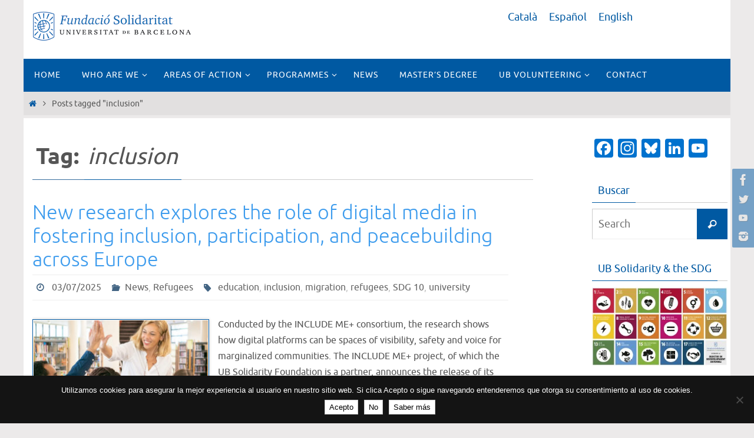

--- FILE ---
content_type: text/html; charset=UTF-8
request_url: https://www.solidaritat.ub.edu/tag/inclusion/?lang=en
body_size: 101023
content:
<!DOCTYPE html>
<html lang="en-US">
<head>
<meta name="viewport" content="width=device-width, user-scalable=no, initial-scale=1.0, minimum-scale=1.0, maximum-scale=1.0">
<meta http-equiv="Content-Type" content="text/html; charset=UTF-8" />
<link rel="profile" href="http://gmpg.org/xfn/11" />
<link rel="pingback" href="https://www.solidaritat.ub.edu/xmlrpc.php" />
<meta name='robots' content='index, follow, max-image-preview:large, max-snippet:-1, max-video-preview:-1' />
<link rel="alternate" hreflang="ca" href="https://www.solidaritat.ub.edu/tag/inclusio/" />
<link rel="alternate" hreflang="es" href="https://www.solidaritat.ub.edu/tag/inclusio-es/?lang=es" />
<link rel="alternate" hreflang="en" href="https://www.solidaritat.ub.edu/tag/inclusion/?lang=en" />
<link rel="alternate" hreflang="x-default" href="https://www.solidaritat.ub.edu/tag/inclusio/" />

	<!-- This site is optimized with the Yoast SEO plugin v26.7 - https://yoast.com/wordpress/plugins/seo/ -->
	<title>inclusion archivos - Fundació Solidaritat Universitat de Barcelona</title>
	<link rel="canonical" href="https://www.solidaritat.ub.edu/tag/inclusion/?lang=en" />
	<link rel="next" href="https://www.solidaritat.ub.edu/tag/inclusion/page/2/?lang=en" />
	<meta property="og:locale" content="en_US" />
	<meta property="og:type" content="article" />
	<meta property="og:title" content="inclusion archivos - Fundació Solidaritat Universitat de Barcelona" />
	<meta property="og:url" content="https://www.solidaritat.ub.edu/tag/inclusion/?lang=en" />
	<meta property="og:site_name" content="Fundació Solidaritat Universitat de Barcelona" />
	<meta name="twitter:card" content="summary_large_image" />
	<script type="application/ld+json" class="yoast-schema-graph">{"@context":"https://schema.org","@graph":[{"@type":"CollectionPage","@id":"https://www.solidaritat.ub.edu/tag/inclusion/?lang=en","url":"https://www.solidaritat.ub.edu/tag/inclusion/?lang=en","name":"inclusion archivos - Fundació Solidaritat Universitat de Barcelona","isPartOf":{"@id":"https://www.solidaritat.ub.edu/?lang=es/#website"},"primaryImageOfPage":{"@id":"https://www.solidaritat.ub.edu/tag/inclusion/?lang=en#primaryimage"},"image":{"@id":"https://www.solidaritat.ub.edu/tag/inclusion/?lang=en#primaryimage"},"thumbnailUrl":"https://www.solidaritat.ub.edu/wp-content/uploads/2025/07/includeme_1.jpg","breadcrumb":{"@id":"https://www.solidaritat.ub.edu/tag/inclusion/?lang=en#breadcrumb"},"inLanguage":"en-US"},{"@type":"ImageObject","inLanguage":"en-US","@id":"https://www.solidaritat.ub.edu/tag/inclusion/?lang=en#primaryimage","url":"https://www.solidaritat.ub.edu/wp-content/uploads/2025/07/includeme_1.jpg","contentUrl":"https://www.solidaritat.ub.edu/wp-content/uploads/2025/07/includeme_1.jpg","width":2048,"height":2560},{"@type":"BreadcrumbList","@id":"https://www.solidaritat.ub.edu/tag/inclusion/?lang=en#breadcrumb","itemListElement":[{"@type":"ListItem","position":1,"name":"Portada","item":"https://www.solidaritat.ub.edu/?lang=en"},{"@type":"ListItem","position":2,"name":"inclusion"}]},{"@type":"WebSite","@id":"https://www.solidaritat.ub.edu/?lang=es/#website","url":"https://www.solidaritat.ub.edu/?lang=es/","name":"Fundació Solidaritat Universitat de Barcelona","description":"Fundació Solidaritat UB","potentialAction":[{"@type":"SearchAction","target":{"@type":"EntryPoint","urlTemplate":"https://www.solidaritat.ub.edu/?lang=es/?s={search_term_string}"},"query-input":{"@type":"PropertyValueSpecification","valueRequired":true,"valueName":"search_term_string"}}],"inLanguage":"en-US"}]}</script>
	<!-- / Yoast SEO plugin. -->


<link rel='dns-prefetch' href='//static.addtoany.com' />
<link rel='dns-prefetch' href='//www.solidaritat.ub.edu' />
<link rel='dns-prefetch' href='//www.googletagmanager.com' />
<link rel="alternate" type="application/rss+xml" title="Fundació Solidaritat Universitat de Barcelona &raquo; Feed" href="https://www.solidaritat.ub.edu/feed/?lang=en" />
<link rel="alternate" type="application/rss+xml" title="Fundació Solidaritat Universitat de Barcelona &raquo; inclusion Tag Feed" href="https://www.solidaritat.ub.edu/tag/inclusion/?lang=en/feed/" />
		<!-- This site uses the Google Analytics by ExactMetrics plugin v8.11.1 - Using Analytics tracking - https://www.exactmetrics.com/ -->
		<!-- Note: ExactMetrics is not currently configured on this site. The site owner needs to authenticate with Google Analytics in the ExactMetrics settings panel. -->
					<!-- No tracking code set -->
				<!-- / Google Analytics by ExactMetrics -->
		<style id='wp-img-auto-sizes-contain-inline-css' type='text/css'>
img:is([sizes=auto i],[sizes^="auto," i]){contain-intrinsic-size:3000px 1500px}
/*# sourceURL=wp-img-auto-sizes-contain-inline-css */
</style>
<style id='wp-emoji-styles-inline-css' type='text/css'>

	img.wp-smiley, img.emoji {
		display: inline !important;
		border: none !important;
		box-shadow: none !important;
		height: 1em !important;
		width: 1em !important;
		margin: 0 0.07em !important;
		vertical-align: -0.1em !important;
		background: none !important;
		padding: 0 !important;
	}
/*# sourceURL=wp-emoji-styles-inline-css */
</style>
<link rel='stylesheet' id='wp-block-library-css' href='https://www.solidaritat.ub.edu/wp-includes/css/dist/block-library/style.css?ver=6.9' type='text/css' media='all' />
<style id='wp-block-heading-inline-css' type='text/css'>
h1:where(.wp-block-heading).has-background,h2:where(.wp-block-heading).has-background,h3:where(.wp-block-heading).has-background,h4:where(.wp-block-heading).has-background,h5:where(.wp-block-heading).has-background,h6:where(.wp-block-heading).has-background{
  padding:1.25em 2.375em;
}
h1.has-text-align-left[style*=writing-mode]:where([style*=vertical-lr]),h1.has-text-align-right[style*=writing-mode]:where([style*=vertical-rl]),h2.has-text-align-left[style*=writing-mode]:where([style*=vertical-lr]),h2.has-text-align-right[style*=writing-mode]:where([style*=vertical-rl]),h3.has-text-align-left[style*=writing-mode]:where([style*=vertical-lr]),h3.has-text-align-right[style*=writing-mode]:where([style*=vertical-rl]),h4.has-text-align-left[style*=writing-mode]:where([style*=vertical-lr]),h4.has-text-align-right[style*=writing-mode]:where([style*=vertical-rl]),h5.has-text-align-left[style*=writing-mode]:where([style*=vertical-lr]),h5.has-text-align-right[style*=writing-mode]:where([style*=vertical-rl]),h6.has-text-align-left[style*=writing-mode]:where([style*=vertical-lr]),h6.has-text-align-right[style*=writing-mode]:where([style*=vertical-rl]){
  rotate:180deg;
}
/*# sourceURL=https://www.solidaritat.ub.edu/wp-includes/blocks/heading/style.css */
</style>
<style id='wp-block-paragraph-inline-css' type='text/css'>
.is-small-text{
  font-size:.875em;
}

.is-regular-text{
  font-size:1em;
}

.is-large-text{
  font-size:2.25em;
}

.is-larger-text{
  font-size:3em;
}

.has-drop-cap:not(:focus):first-letter{
  float:left;
  font-size:8.4em;
  font-style:normal;
  font-weight:100;
  line-height:.68;
  margin:.05em .1em 0 0;
  text-transform:uppercase;
}

body.rtl .has-drop-cap:not(:focus):first-letter{
  float:none;
  margin-left:.1em;
}

p.has-drop-cap.has-background{
  overflow:hidden;
}

:root :where(p.has-background){
  padding:1.25em 2.375em;
}

:where(p.has-text-color:not(.has-link-color)) a{
  color:inherit;
}

p.has-text-align-left[style*="writing-mode:vertical-lr"],p.has-text-align-right[style*="writing-mode:vertical-rl"]{
  rotate:180deg;
}
/*# sourceURL=https://www.solidaritat.ub.edu/wp-includes/blocks/paragraph/style.css */
</style>
<style id='wp-block-quote-inline-css' type='text/css'>
.wp-block-quote{
  box-sizing:border-box;
  overflow-wrap:break-word;
}
.wp-block-quote.is-large:where(:not(.is-style-plain)),.wp-block-quote.is-style-large:where(:not(.is-style-plain)){
  margin-bottom:1em;
  padding:0 1em;
}
.wp-block-quote.is-large:where(:not(.is-style-plain)) p,.wp-block-quote.is-style-large:where(:not(.is-style-plain)) p{
  font-size:1.5em;
  font-style:italic;
  line-height:1.6;
}
.wp-block-quote.is-large:where(:not(.is-style-plain)) cite,.wp-block-quote.is-large:where(:not(.is-style-plain)) footer,.wp-block-quote.is-style-large:where(:not(.is-style-plain)) cite,.wp-block-quote.is-style-large:where(:not(.is-style-plain)) footer{
  font-size:1.125em;
  text-align:right;
}
.wp-block-quote>cite{
  display:block;
}
/*# sourceURL=https://www.solidaritat.ub.edu/wp-includes/blocks/quote/style.css */
</style>
<style id='global-styles-inline-css' type='text/css'>
:root{--wp--preset--aspect-ratio--square: 1;--wp--preset--aspect-ratio--4-3: 4/3;--wp--preset--aspect-ratio--3-4: 3/4;--wp--preset--aspect-ratio--3-2: 3/2;--wp--preset--aspect-ratio--2-3: 2/3;--wp--preset--aspect-ratio--16-9: 16/9;--wp--preset--aspect-ratio--9-16: 9/16;--wp--preset--color--black: #000000;--wp--preset--color--cyan-bluish-gray: #abb8c3;--wp--preset--color--white: #ffffff;--wp--preset--color--pale-pink: #f78da7;--wp--preset--color--vivid-red: #cf2e2e;--wp--preset--color--luminous-vivid-orange: #ff6900;--wp--preset--color--luminous-vivid-amber: #fcb900;--wp--preset--color--light-green-cyan: #7bdcb5;--wp--preset--color--vivid-green-cyan: #00d084;--wp--preset--color--pale-cyan-blue: #8ed1fc;--wp--preset--color--vivid-cyan-blue: #0693e3;--wp--preset--color--vivid-purple: #9b51e0;--wp--preset--gradient--vivid-cyan-blue-to-vivid-purple: linear-gradient(135deg,rgb(6,147,227) 0%,rgb(155,81,224) 100%);--wp--preset--gradient--light-green-cyan-to-vivid-green-cyan: linear-gradient(135deg,rgb(122,220,180) 0%,rgb(0,208,130) 100%);--wp--preset--gradient--luminous-vivid-amber-to-luminous-vivid-orange: linear-gradient(135deg,rgb(252,185,0) 0%,rgb(255,105,0) 100%);--wp--preset--gradient--luminous-vivid-orange-to-vivid-red: linear-gradient(135deg,rgb(255,105,0) 0%,rgb(207,46,46) 100%);--wp--preset--gradient--very-light-gray-to-cyan-bluish-gray: linear-gradient(135deg,rgb(238,238,238) 0%,rgb(169,184,195) 100%);--wp--preset--gradient--cool-to-warm-spectrum: linear-gradient(135deg,rgb(74,234,220) 0%,rgb(151,120,209) 20%,rgb(207,42,186) 40%,rgb(238,44,130) 60%,rgb(251,105,98) 80%,rgb(254,248,76) 100%);--wp--preset--gradient--blush-light-purple: linear-gradient(135deg,rgb(255,206,236) 0%,rgb(152,150,240) 100%);--wp--preset--gradient--blush-bordeaux: linear-gradient(135deg,rgb(254,205,165) 0%,rgb(254,45,45) 50%,rgb(107,0,62) 100%);--wp--preset--gradient--luminous-dusk: linear-gradient(135deg,rgb(255,203,112) 0%,rgb(199,81,192) 50%,rgb(65,88,208) 100%);--wp--preset--gradient--pale-ocean: linear-gradient(135deg,rgb(255,245,203) 0%,rgb(182,227,212) 50%,rgb(51,167,181) 100%);--wp--preset--gradient--electric-grass: linear-gradient(135deg,rgb(202,248,128) 0%,rgb(113,206,126) 100%);--wp--preset--gradient--midnight: linear-gradient(135deg,rgb(2,3,129) 0%,rgb(40,116,252) 100%);--wp--preset--font-size--small: 13px;--wp--preset--font-size--medium: 20px;--wp--preset--font-size--large: 36px;--wp--preset--font-size--x-large: 42px;--wp--preset--spacing--20: 0.44rem;--wp--preset--spacing--30: 0.67rem;--wp--preset--spacing--40: 1rem;--wp--preset--spacing--50: 1.5rem;--wp--preset--spacing--60: 2.25rem;--wp--preset--spacing--70: 3.38rem;--wp--preset--spacing--80: 5.06rem;--wp--preset--shadow--natural: 6px 6px 9px rgba(0, 0, 0, 0.2);--wp--preset--shadow--deep: 12px 12px 50px rgba(0, 0, 0, 0.4);--wp--preset--shadow--sharp: 6px 6px 0px rgba(0, 0, 0, 0.2);--wp--preset--shadow--outlined: 6px 6px 0px -3px rgb(255, 255, 255), 6px 6px rgb(0, 0, 0);--wp--preset--shadow--crisp: 6px 6px 0px rgb(0, 0, 0);}:where(.is-layout-flex){gap: 0.5em;}:where(.is-layout-grid){gap: 0.5em;}body .is-layout-flex{display: flex;}.is-layout-flex{flex-wrap: wrap;align-items: center;}.is-layout-flex > :is(*, div){margin: 0;}body .is-layout-grid{display: grid;}.is-layout-grid > :is(*, div){margin: 0;}:where(.wp-block-columns.is-layout-flex){gap: 2em;}:where(.wp-block-columns.is-layout-grid){gap: 2em;}:where(.wp-block-post-template.is-layout-flex){gap: 1.25em;}:where(.wp-block-post-template.is-layout-grid){gap: 1.25em;}.has-black-color{color: var(--wp--preset--color--black) !important;}.has-cyan-bluish-gray-color{color: var(--wp--preset--color--cyan-bluish-gray) !important;}.has-white-color{color: var(--wp--preset--color--white) !important;}.has-pale-pink-color{color: var(--wp--preset--color--pale-pink) !important;}.has-vivid-red-color{color: var(--wp--preset--color--vivid-red) !important;}.has-luminous-vivid-orange-color{color: var(--wp--preset--color--luminous-vivid-orange) !important;}.has-luminous-vivid-amber-color{color: var(--wp--preset--color--luminous-vivid-amber) !important;}.has-light-green-cyan-color{color: var(--wp--preset--color--light-green-cyan) !important;}.has-vivid-green-cyan-color{color: var(--wp--preset--color--vivid-green-cyan) !important;}.has-pale-cyan-blue-color{color: var(--wp--preset--color--pale-cyan-blue) !important;}.has-vivid-cyan-blue-color{color: var(--wp--preset--color--vivid-cyan-blue) !important;}.has-vivid-purple-color{color: var(--wp--preset--color--vivid-purple) !important;}.has-black-background-color{background-color: var(--wp--preset--color--black) !important;}.has-cyan-bluish-gray-background-color{background-color: var(--wp--preset--color--cyan-bluish-gray) !important;}.has-white-background-color{background-color: var(--wp--preset--color--white) !important;}.has-pale-pink-background-color{background-color: var(--wp--preset--color--pale-pink) !important;}.has-vivid-red-background-color{background-color: var(--wp--preset--color--vivid-red) !important;}.has-luminous-vivid-orange-background-color{background-color: var(--wp--preset--color--luminous-vivid-orange) !important;}.has-luminous-vivid-amber-background-color{background-color: var(--wp--preset--color--luminous-vivid-amber) !important;}.has-light-green-cyan-background-color{background-color: var(--wp--preset--color--light-green-cyan) !important;}.has-vivid-green-cyan-background-color{background-color: var(--wp--preset--color--vivid-green-cyan) !important;}.has-pale-cyan-blue-background-color{background-color: var(--wp--preset--color--pale-cyan-blue) !important;}.has-vivid-cyan-blue-background-color{background-color: var(--wp--preset--color--vivid-cyan-blue) !important;}.has-vivid-purple-background-color{background-color: var(--wp--preset--color--vivid-purple) !important;}.has-black-border-color{border-color: var(--wp--preset--color--black) !important;}.has-cyan-bluish-gray-border-color{border-color: var(--wp--preset--color--cyan-bluish-gray) !important;}.has-white-border-color{border-color: var(--wp--preset--color--white) !important;}.has-pale-pink-border-color{border-color: var(--wp--preset--color--pale-pink) !important;}.has-vivid-red-border-color{border-color: var(--wp--preset--color--vivid-red) !important;}.has-luminous-vivid-orange-border-color{border-color: var(--wp--preset--color--luminous-vivid-orange) !important;}.has-luminous-vivid-amber-border-color{border-color: var(--wp--preset--color--luminous-vivid-amber) !important;}.has-light-green-cyan-border-color{border-color: var(--wp--preset--color--light-green-cyan) !important;}.has-vivid-green-cyan-border-color{border-color: var(--wp--preset--color--vivid-green-cyan) !important;}.has-pale-cyan-blue-border-color{border-color: var(--wp--preset--color--pale-cyan-blue) !important;}.has-vivid-cyan-blue-border-color{border-color: var(--wp--preset--color--vivid-cyan-blue) !important;}.has-vivid-purple-border-color{border-color: var(--wp--preset--color--vivid-purple) !important;}.has-vivid-cyan-blue-to-vivid-purple-gradient-background{background: var(--wp--preset--gradient--vivid-cyan-blue-to-vivid-purple) !important;}.has-light-green-cyan-to-vivid-green-cyan-gradient-background{background: var(--wp--preset--gradient--light-green-cyan-to-vivid-green-cyan) !important;}.has-luminous-vivid-amber-to-luminous-vivid-orange-gradient-background{background: var(--wp--preset--gradient--luminous-vivid-amber-to-luminous-vivid-orange) !important;}.has-luminous-vivid-orange-to-vivid-red-gradient-background{background: var(--wp--preset--gradient--luminous-vivid-orange-to-vivid-red) !important;}.has-very-light-gray-to-cyan-bluish-gray-gradient-background{background: var(--wp--preset--gradient--very-light-gray-to-cyan-bluish-gray) !important;}.has-cool-to-warm-spectrum-gradient-background{background: var(--wp--preset--gradient--cool-to-warm-spectrum) !important;}.has-blush-light-purple-gradient-background{background: var(--wp--preset--gradient--blush-light-purple) !important;}.has-blush-bordeaux-gradient-background{background: var(--wp--preset--gradient--blush-bordeaux) !important;}.has-luminous-dusk-gradient-background{background: var(--wp--preset--gradient--luminous-dusk) !important;}.has-pale-ocean-gradient-background{background: var(--wp--preset--gradient--pale-ocean) !important;}.has-electric-grass-gradient-background{background: var(--wp--preset--gradient--electric-grass) !important;}.has-midnight-gradient-background{background: var(--wp--preset--gradient--midnight) !important;}.has-small-font-size{font-size: var(--wp--preset--font-size--small) !important;}.has-medium-font-size{font-size: var(--wp--preset--font-size--medium) !important;}.has-large-font-size{font-size: var(--wp--preset--font-size--large) !important;}.has-x-large-font-size{font-size: var(--wp--preset--font-size--x-large) !important;}
/*# sourceURL=global-styles-inline-css */
</style>
<style id='core-block-supports-inline-css' type='text/css'>
/**
 * Core styles: block-supports
 */

/*# sourceURL=core-block-supports-inline-css */
</style>

<style id='classic-theme-styles-inline-css' type='text/css'>
/**
 * These rules are needed for backwards compatibility.
 * They should match the button element rules in the base theme.json file.
 */
.wp-block-button__link {
	color: #ffffff;
	background-color: #32373c;
	border-radius: 9999px; /* 100% causes an oval, but any explicit but really high value retains the pill shape. */

	/* This needs a low specificity so it won't override the rules from the button element if defined in theme.json. */
	box-shadow: none;
	text-decoration: none;

	/* The extra 2px are added to size solids the same as the outline versions.*/
	padding: calc(0.667em + 2px) calc(1.333em + 2px);

	font-size: 1.125em;
}

.wp-block-file__button {
	background: #32373c;
	color: #ffffff;
	text-decoration: none;
}

/*# sourceURL=/wp-includes/css/classic-themes.css */
</style>
<link rel='stylesheet' id='ahew_stylesheet-css' href='https://www.solidaritat.ub.edu/wp-content/plugins/amazing-hover-effects-pro/css/ihover.css?ver=6.9' type='text/css' media='all' />
<link rel='stylesheet' id='ahew_stylesheet_caption-css' href='https://www.solidaritat.ub.edu/wp-content/plugins/amazing-hover-effects-pro/css/caption.css?ver=6.9' type='text/css' media='all' />
<link rel='stylesheet' id='ahew_stylesheet_square-2-css' href='https://www.solidaritat.ub.edu/wp-content/plugins/amazing-hover-effects-pro/css/square-2.css?ver=6.9' type='text/css' media='all' />
<link rel='stylesheet' id='ahew_stylesheet_others-css' href='https://www.solidaritat.ub.edu/wp-content/plugins/amazing-hover-effects-pro/css/others.css?ver=6.9' type='text/css' media='all' />
<link rel='stylesheet' id='ahew_stylesheet_custom-css' href='https://www.solidaritat.ub.edu/wp-content/plugins/amazing-hover-effects-pro/css/custom.css?ver=6.9' type='text/css' media='all' />
<link rel='stylesheet' id='contact-form-7-css' href='https://www.solidaritat.ub.edu/wp-content/plugins/contact-form-7/includes/css/styles.css?ver=6.1.4' type='text/css' media='all' />
<link rel='stylesheet' id='cookie-notice-front-css' href='https://www.solidaritat.ub.edu/wp-content/plugins/cookie-notice/css/front.css?ver=2.5.11' type='text/css' media='all' />
<link rel='stylesheet' id='widgetopts-styles-css' href='https://www.solidaritat.ub.edu/wp-content/plugins/widget-options/assets/css/widget-options.css?ver=4.1.3' type='text/css' media='all' />
<link rel='stylesheet' id='widgetkit-site-css' href='https://www.solidaritat.ub.edu/wp-content/plugins/widgetkit/assets/css/site.css?ver=6.9' type='text/css' media='all' />
<link rel='stylesheet' id='wp-show-posts-css' href='https://www.solidaritat.ub.edu/wp-content/plugins/wp-show-posts/css/wp-show-posts.css?ver=1.1.6' type='text/css' media='all' />
<link rel='stylesheet' id='wpml-legacy-horizontal-list-0-css' href='https://www.solidaritat.ub.edu/wp-content/plugins/sitepress-multilingual-cms/templates/language-switchers/legacy-list-horizontal/style.min.css?ver=1' type='text/css' media='all' />
<link rel='stylesheet' id='nirvana-fonts-css' href='https://www.solidaritat.ub.edu/wp-content/themes/nirvana/fonts/fontfaces.css?ver=1.6.4' type='text/css' media='all' />
<link rel='stylesheet' id='nirvana-style-css' href='https://www.solidaritat.ub.edu/wp-content/themes/nirvana/style.css?ver=1.6.4' type='text/css' media='all' />
<style id='nirvana-style-inline-css' type='text/css'>
 #header-container { width: 1200px; } #header-container, #access >.menu, #forbottom, #colophon, #footer-widget-area, #topbar-inner, .ppbox, #pp-afterslider #container, #breadcrumbs-box { max-width: 1200px; } #header-full, #breadcrumbs, #main { max-width: 1200px; margin:0 auto; } #access > .menu > ul { margin-left:0; } #pp-texttop, #pp-textmiddle, #pp-textbottom, #front-columns h2, .presentation-page #content { padding-left:20px; padding-right: 20px; } @media (max-width: 800px) { #header-container {position: relative; } #branding {height: auto; } } #container.one-column { } #container.two-columns-right #secondary { width: 240px; float:right; } #container.two-columns-right #content { width: 820px; float: left; } /* fallback */ #container.two-columns-right #content { width: calc(100% - 320px); float: left; } #container.two-columns-left #primary { width: 240px; float: left; } #container.two-columns-left #content { width: 820px; float: right; } /* fallback */ #container.two-columns-left #content { width: -moz-calc(100% - 320px); float: right; width: -webkit-calc(100% - 320px ); width: calc(100% - 320px); } #container.three-columns-right .sidey { width: 120px; float: left; } #container.three-columns-right #primary { margin-left: 80px; margin-right: 80px; } #container.three-columns-right #content { width: 740px; float: left; } /* fallback */ #container.three-columns-right #content { width: -moz-calc(100% - 400px); float: left; width: -webkit-calc(100% - 400px); width: calc(100% - 400px); } #container.three-columns-left .sidey { width: 120px; float: left; } #container.three-columns-left #secondary{ margin-left: 80px; margin-right: 80px; } #container.three-columns-left #content { width: 740px; float: right;} /* fallback */ #container.three-columns-left #content { width: -moz-calc(100% - 400px); float: right; width: -webkit-calc(100% - 400px); width: calc(100% - 400px); } #container.three-columns-sided .sidey { width: 120px; float: left; } #container.three-columns-sided #secondary{ float:right; } #container.three-columns-sided #content { width: 740px; float: right; /* fallback */ width: -moz-calc(100% - 400px); float: right; width: -webkit-calc(100% - 400px); float: right; width: calc(100% - 400px); float: right; margin: 0 200px 0 -1140px; } body { font-family: Ubuntu; } #content h1.entry-title a, #content h2.entry-title a, #content h1.entry-title, #content h2.entry-title { font-family: inherit; } .widget-title, .widget-title a { line-height: normal; font-family: inherit; } .widget-container, .widget-container a { font-family: inherit; } .entry-content h1, .entry-content h2, .entry-content h3, .entry-content h4, .entry-content h5, .entry-content h6, .nivo-caption h2, #front-text1 h1, #front-text2 h1, h3.column-header-image, #comments #reply-title { font-family: inherit; } #site-title span a { font-family: inherit; } #access ul li a, #access ul li a span { font-family: inherit; } /* general */ body { color: #555; background-color: #eceaea } a { color: #0059A2; } a:hover, .entry-meta span a:hover, .comments-link a:hover, body.coldisplay2 #front-columns a:active { color: #366d9d; } a:active { background-color: #366d9d; color: #FFFFFF; } .entry-meta a:hover, .widget-container a:hover, .footer2 a:hover { border-bottom-color: #CCCCCC; } .sticky h2.entry-title a { background-color: #0059A2; color: #FFFFFF; } #header { background-color: #fff; } #site-title span a { color: #777; } #site-description { color: #777; background-color: rgba(255,255,255,0.3); padding: 3px 6px; } .socials a:hover .socials-hover { background-color: #366d9d; } .socials .socials-hover { background-color: #0059A2; } /* Main menu top level */ #access a, #nav-toggle span { color: #FFF; } #access, #nav-toggle, #access ul li { background-color: #0059A2; } #access > .menu > ul > li > a > span { } #access ul li:hover { background-color: #366d9d; color: #EEE; } #access ul > li.current_page_item , #access ul > li.current-menu-item, #access ul > li.current_page_ancestor , #access ul > li.current-menu-ancestor { background-color: #0d66af; } /* Main menu Submenus */ #access ul ul li, #access ul ul { background-color: #366d9d; } #access ul ul li a { color: #EEE; } #access ul ul li:hover { background-color: #447bab; } #breadcrumbs { background-color: #e2e0e0; } #access ul ul li.current_page_item, #access ul ul li.current-menu-item, #access ul ul li.current_page_ancestor, #access ul ul li.current-menu-ancestor { background-color: #447bab; } /* top menu */ #topbar { background-color: #fff; border-bottom-color: #ebebeb; } .menu-header-search .searchform { background: #F7F7F7; } .topmenu ul li a, .search-icon:before { color: #366d9d; } .topmenu ul li a:hover { background-color: #efefef; } .search-icon:hover:before { color: #0059A2; } /* main */ #main { background-color: #FFFFFF; } #author-info, .page-title, #entry-author-info { border-color: #CCCCCC; } .page-title-text { border-color: #366d9d; } .page-title span { border-color: #0059A2; } #entry-author-info #author-avatar, #author-info #author-avatar { border-color: #EEEEEE; } .avatar-container:before { background-color: #366d9d; } .sidey .widget-container { color: #555; ; } .sidey .widget-title { color: #0059A2; ; border-color: #CCCCCC; } .sidey .widget-container a { ; } .sidey .widget-container a:hover { ; } .widget-title span { border-color: #0059A2; } .entry-content h1, .entry-content h2, .entry-content h3, .entry-content h4, .entry-content h5, .entry-content h6 { color: #3c9bed; } .entry-title, .entry-title a{ color: #3c9bed; } .entry-title a:hover { color: #366d9d; } #content span.entry-format { color: #CCCCCC; } /* footer */ #footer { color: #FFF; background-color: #0059A2; } #footer2 { color: #FFF; background-color: #366d9d; } #sfooter-full { background-color: #316898; } .footermenu ul li { border-color: #457cac; } .footermenu ul li:hover { border-color: #5990c0; } #colophon a { color: #FFF; } #colophon a:hover { ; } #footer2 a, .footermenu ul li:after { ; } #footer2 a:hover { ; } #footer .widget-container { color: #eee; ; } #footer .widget-title { color: #fff; ; border-color:#CCCCCC; } /* buttons */ a.continue-reading-link { color: #0059A2; border-color: #0059A2; } a.continue-reading-link:hover { background-color: #0059A2; color: #eceaea; } #cryout_ajax_more_trigger { border: 1px solid #CCCCCC; } #cryout_ajax_more_trigger:hover { background-color: #F7F7F7; } a.continue-reading-link i.crycon-right-dir { color: #0059A2 } a.continue-reading-link:hover i.crycon-right-dir { color: #eceaea } .page-link a, .page-link > span > em { border-color: #CCCCCC } .columnmore a { background: #366d9d; color:#F7F7F7 } .columnmore a:hover { background: #0059A2; } .file, .button, input[type="submit"], input[type="reset"], #respond .form-submit input#submit { background-color: #FFFFFF; border-color: #CCCCCC; } .button:hover, #respond .form-submit input#submit:hover { background-color: #F7F7F7; } .entry-content tr th, .entry-content thead th { color: #3c9bed; } .entry-content tr th { background-color: #0059A2; color:#FFFFFF; } .entry-content tr.even { background-color: #F7F7F7; } hr { border-color: #EEEEEE; } input[type="text"], input[type="password"], input[type="email"], input[type="color"], input[type="date"], input[type="datetime"], input[type="datetime-local"], input[type="month"], input[type="number"], input[type="range"], input[type="search"], input[type="tel"], input[type="time"], input[type="url"], input[type="week"], textarea, select { border-color: #CCCCCC #EEEEEE #EEEEEE #CCCCCC; color: #555; } input[type="submit"], input[type="reset"] { color: #555; } input[type="text"]:hover, input[type="password"]:hover, input[type="email"]:hover, input[type="color"]:hover, input[type="date"]:hover, input[type="datetime"]:hover, input[type="datetime-local"]:hover, input[type="month"]:hover, input[type="number"]:hover, input[type="range"]:hover, input[type="search"]:hover, input[type="tel"]:hover, input[type="time"]:hover, input[type="url"]:hover, input[type="week"]:hover, textarea:hover { background-color: rgba(247,247,247,0.4); } .entry-content pre { background-color: #F7F7F7; border-color: rgba(0,89,162,0.1); } abbr, acronym { border-color: #555; } .comment-meta a { color: #999; } #respond .form-allowed-tags { color: #999; } .comment .reply a { border-color: #EEEEEE; } .comment .reply a:hover { color: #0059A2; } .entry-meta { border-color: #EEEEEE; } .entry-meta .crycon-metas:before { color: #426483; } .entry-meta span a, .comments-link a { color: #666; } .entry-meta span a:hover, .comments-link a:hover { ; } .entry-meta span, .entry-utility span, .footer-tags { color: #c1c1c1; } .nav-next a, .nav-previous a{ background-color:#f8f8f8; } .nav-next a:hover, .nav-previous a:hover { background-color: #0059A2; color:#FFFFFF; } .pagination { border-color: #ededed; } .pagination a:hover { background-color: #366d9d; color: #FFFFFF; } h3#comments-title { border-color: #CCCCCC; } h3#comments-title span { background-color: #0059A2; color: #FFFFFF; } .comment-details { border-color: #EEEEEE; } .searchform input[type="text"] { color: #999; } .searchform:after { background-color: #0059A2; } .searchform:hover:after { background-color: #366d9d; } .searchsubmit[type="submit"]{ color: #F7F7F7; } li.menu-main-search .searchform .s { background-color: #eceaea; } li.menu-main-search .searchsubmit[type="submit"] { color: #999; } .caption-accented .wp-caption { background-color:rgba(0,89,162,0.8); color:#FFFFFF; } .nirvana-image-one .entry-content img[class*='align'], .nirvana-image-one .entry-summary img[class*='align'], .nirvana-image-two .entry-content img[class*='align'], .nirvana-image-two .entry-summary img[class*='align'] .nirvana-image-one .entry-content [class*='wp-block'][class*='align'] img, .nirvana-image-one .entry-summary [class*='wp-block'][class*='align'] img, .nirvana-image-two .entry-content [class*='wp-block'][class*='align'] img, .nirvana-image-two .entry-summary [class*='wp-block'][class*='align'] img { border-color: #0059A2; } html { font-size: 18px; line-height: 1.7; } .entry-content, .entry-summary, .ppbox { text-align:inherit ; } .entry-content, .entry-summary, .widget-container, .ppbox, .navigation { ; } #content h1.entry-title, #content h2.entry-title, .woocommerce-page h1.page-title { font-size: 34px; } .widget-title, .widget-title a { font-size: 18px; } .widget-container, .widget-container a { font-size: 18px; } #content h1, #pp-afterslider h1 { font-size: 38px; } #content h2, #pp-afterslider h2 { font-size: 34px; } #content h3, #pp-afterslider h3 { font-size: 29px; } #content h4, #pp-afterslider h4 { font-size: 24px; } #content h5, #pp-afterslider h5 { font-size: 19px; } #content h6, #pp-afterslider h6 { font-size: 14px; } #site-title span a { font-size: 38px; } #access ul li a { font-size: 14px; } #access ul ul ul a { font-size: 13px; } .nocomments, .nocomments2 { display: none; } article footer.entry-meta { display: none; } .entry-content p, .entry-content ul, .entry-content ol, .entry-content dd, .entry-content pre, .entry-content hr, .commentlist p, .entry-summary p { margin-bottom: 1.0em; } #header-container > div { margin: 0px 0 0 0px; } #toTop:hover .crycon-back2top:before { color: #366d9d; } #main { margin-top: 5px; } #forbottom { padding-left: 30px; padding-right: 30px; } #header-widget-area { width: 33%; } #branding { height:100px; } 
/* Nirvana Custom CSS */ .entry-content ul li, .entry-content ol li { padding: 10px 0; font-size: 16px !important; } .huge_it_slideshow_title_text_1 { font-family: inherit; font-size: 40px; } .magazine-layout #content article.post{ width:95%; } #content img.alignleft{ //width: 150px; } #cryout_ajax_more_trigger { display: table; float: none; clear: both; min-width: 160px; padding: 7px 15px; margin: 0 auto; text-align: center; cursor: pointer; font-size: 16px; -webkit-border-radius: 4px; -moz-border-radius: 4px; border-radius: 4px; -webkit-transition: background-color .2s ease-in-out; -moz-transition: background-color .2s ease-in-out; -o-transition: background-color .2s ease-in-out; transition: background-color .2s ease-in-out; } #content p{ font-size: 16px; } #google_language_translator { //display: none; float:right; } #flags { width: 65px; float: right; margin-top: 10px; } #bg_image { display: none; } .display-posts-listing .image { display: block; margin-bottom: 16px; text-align: center; } .display-posts-listing .listing-item { overflow: hidden; width: 100%; } .display-posts-listing .image { float: left; margin: 0 16px 16px; } #content img { //float:left; //margin: 0 16px 16px; margin-right:15px; margin-bottom:15px; } .wp-post-image { float:left; } .uk-scope em { color: #555555; } .su-spoiler-style-default>.su-spoiler-title { color: #0059A2; font-family: 'Ubuntu'; font-size: 24px; font-weight: 400; }
/*# sourceURL=nirvana-style-inline-css */
</style>
<link rel='stylesheet' id='nirvana-mobile-css' href='https://www.solidaritat.ub.edu/wp-content/themes/nirvana/styles/style-mobile.css?ver=1.6.4' type='text/css' media='all' />
<link rel='stylesheet' id='msl-main-css' href='https://www.solidaritat.ub.edu/wp-content/plugins/master-slider/public/assets/css/masterslider.main.css?ver=3.11.0' type='text/css' media='all' />
<link rel='stylesheet' id='msl-custom-css' href='https://www.solidaritat.ub.edu/wp-content/uploads/master-slider/custom.css?ver=2.8' type='text/css' media='all' />
<link rel='stylesheet' id='addtoany-css' href='https://www.solidaritat.ub.edu/wp-content/plugins/add-to-any/addtoany.min.css?ver=1.16' type='text/css' media='all' />
<script type="text/javascript" id="addtoany-core-js-before">
/* <![CDATA[ */
window.a2a_config=window.a2a_config||{};a2a_config.callbacks=[];a2a_config.overlays=[];a2a_config.templates={};
a2a_config.icon_color="#0072ce,#ffffff";

//# sourceURL=addtoany-core-js-before
/* ]]> */
</script>
<script type="text/javascript" defer src="https://static.addtoany.com/menu/page.js" id="addtoany-core-js"></script>
<script type="text/javascript" src="https://www.solidaritat.ub.edu/wp-includes/js/jquery/jquery.js?ver=3.7.1" id="jquery-core-js"></script>
<script type="text/javascript" src="https://www.solidaritat.ub.edu/wp-includes/js/jquery/jquery-migrate.js?ver=3.4.1" id="jquery-migrate-js"></script>
<script type="text/javascript" defer src="https://www.solidaritat.ub.edu/wp-content/plugins/add-to-any/addtoany.min.js?ver=1.1" id="addtoany-jquery-js"></script>
<script type="text/javascript" src="https://www.solidaritat.ub.edu/wp-content/plugins/amazing-hover-effects-pro/js/modernizr.js?ver=6.9" id="ahe-modernizr-js"></script>
<script type="text/javascript" id="cookie-notice-front-js-before">
/* <![CDATA[ */
var cnArgs = {"ajaxUrl":"https:\/\/www.solidaritat.ub.edu\/wp-admin\/admin-ajax.php","nonce":"40c0e6e8de","hideEffect":"fade","position":"bottom","onScroll":false,"onScrollOffset":100,"onClick":false,"cookieName":"cookie_notice_accepted","cookieTime":2592000,"cookieTimeRejected":2592000,"globalCookie":false,"redirection":false,"cache":false,"revokeCookies":false,"revokeCookiesOpt":"automatic"};

//# sourceURL=cookie-notice-front-js-before
/* ]]> */
</script>
<script type="text/javascript" src="https://www.solidaritat.ub.edu/wp-content/plugins/cookie-notice/js/front.js?ver=2.5.11" id="cookie-notice-front-js"></script>
<script type="text/javascript" src="https://www.solidaritat.ub.edu/wp-content/plugins/widgetkit/assets/lib/uikit/dist/js/uikit.min.js?ver=6.9" id="uikit-js"></script>
<script type="text/javascript" src="https://www.solidaritat.ub.edu/wp-content/plugins/widgetkit/assets/lib/uikit/dist/js/uikit-icons.min.js?ver=6.9" id="uikit-icons-js"></script>

<!-- Google tag (gtag.js) snippet added by Site Kit -->
<!-- Google Analytics snippet added by Site Kit -->
<script type="text/javascript" src="https://www.googletagmanager.com/gtag/js?id=G-2WYEVSKKDR" id="google_gtagjs-js" async></script>
<script type="text/javascript" id="google_gtagjs-js-after">
/* <![CDATA[ */
window.dataLayer = window.dataLayer || [];function gtag(){dataLayer.push(arguments);}
gtag("set","linker",{"domains":["www.solidaritat.ub.edu"]});
gtag("js", new Date());
gtag("set", "developer_id.dZTNiMT", true);
gtag("config", "G-2WYEVSKKDR");
//# sourceURL=google_gtagjs-js-after
/* ]]> */
</script>
<link rel="https://api.w.org/" href="https://www.solidaritat.ub.edu/wp-json/" /><link rel="alternate" title="JSON" type="application/json" href="https://www.solidaritat.ub.edu/wp-json/wp/v2/tags/436" /><link rel="EditURI" type="application/rsd+xml" title="RSD" href="https://www.solidaritat.ub.edu/xmlrpc.php?rsd" />
<meta name="generator" content="WordPress 6.9" />
<meta name="generator" content="WPML ver:4.8.6 stt:8,1,2;" />
<meta name="generator" content="Site Kit by Google 1.170.0" /><script>var ms_grabbing_curosr = 'https://www.solidaritat.ub.edu/wp-content/plugins/master-slider/public/assets/css/common/grabbing.cur', ms_grab_curosr = 'https://www.solidaritat.ub.edu/wp-content/plugins/master-slider/public/assets/css/common/grab.cur';</script>
<meta name="generator" content="MasterSlider 3.11.0 - Responsive Touch Image Slider | avt.li/msf" />
<meta name="generator" content="Powered by Slider Revolution 6.6.20 - responsive, Mobile-Friendly Slider Plugin for WordPress with comfortable drag and drop interface." />
<link rel="icon" href="https://www.solidaritat.ub.edu/wp-content/uploads/2016/10/fundacio_solidaritat-150x150.png" sizes="32x32" />
<link rel="icon" href="https://www.solidaritat.ub.edu/wp-content/uploads/2016/10/fundacio_solidaritat-200x200.png" sizes="192x192" />
<link rel="apple-touch-icon" href="https://www.solidaritat.ub.edu/wp-content/uploads/2016/10/fundacio_solidaritat-200x200.png" />
<meta name="msapplication-TileImage" content="https://www.solidaritat.ub.edu/wp-content/uploads/2016/10/fundacio_solidaritat-300x300.png" />
<script>function setREVStartSize(e){
			//window.requestAnimationFrame(function() {
				window.RSIW = window.RSIW===undefined ? window.innerWidth : window.RSIW;
				window.RSIH = window.RSIH===undefined ? window.innerHeight : window.RSIH;
				try {
					var pw = document.getElementById(e.c).parentNode.offsetWidth,
						newh;
					pw = pw===0 || isNaN(pw) || (e.l=="fullwidth" || e.layout=="fullwidth") ? window.RSIW : pw;
					e.tabw = e.tabw===undefined ? 0 : parseInt(e.tabw);
					e.thumbw = e.thumbw===undefined ? 0 : parseInt(e.thumbw);
					e.tabh = e.tabh===undefined ? 0 : parseInt(e.tabh);
					e.thumbh = e.thumbh===undefined ? 0 : parseInt(e.thumbh);
					e.tabhide = e.tabhide===undefined ? 0 : parseInt(e.tabhide);
					e.thumbhide = e.thumbhide===undefined ? 0 : parseInt(e.thumbhide);
					e.mh = e.mh===undefined || e.mh=="" || e.mh==="auto" ? 0 : parseInt(e.mh,0);
					if(e.layout==="fullscreen" || e.l==="fullscreen")
						newh = Math.max(e.mh,window.RSIH);
					else{
						e.gw = Array.isArray(e.gw) ? e.gw : [e.gw];
						for (var i in e.rl) if (e.gw[i]===undefined || e.gw[i]===0) e.gw[i] = e.gw[i-1];
						e.gh = e.el===undefined || e.el==="" || (Array.isArray(e.el) && e.el.length==0)? e.gh : e.el;
						e.gh = Array.isArray(e.gh) ? e.gh : [e.gh];
						for (var i in e.rl) if (e.gh[i]===undefined || e.gh[i]===0) e.gh[i] = e.gh[i-1];
											
						var nl = new Array(e.rl.length),
							ix = 0,
							sl;
						e.tabw = e.tabhide>=pw ? 0 : e.tabw;
						e.thumbw = e.thumbhide>=pw ? 0 : e.thumbw;
						e.tabh = e.tabhide>=pw ? 0 : e.tabh;
						e.thumbh = e.thumbhide>=pw ? 0 : e.thumbh;
						for (var i in e.rl) nl[i] = e.rl[i]<window.RSIW ? 0 : e.rl[i];
						sl = nl[0];
						for (var i in nl) if (sl>nl[i] && nl[i]>0) { sl = nl[i]; ix=i;}
						var m = pw>(e.gw[ix]+e.tabw+e.thumbw) ? 1 : (pw-(e.tabw+e.thumbw)) / (e.gw[ix]);
						newh =  (e.gh[ix] * m) + (e.tabh + e.thumbh);
					}
					var el = document.getElementById(e.c);
					if (el!==null && el) el.style.height = newh+"px";
					el = document.getElementById(e.c+"_wrapper");
					if (el!==null && el) {
						el.style.height = newh+"px";
						el.style.display = "block";
					}
				} catch(e){
					console.log("Failure at Presize of Slider:" + e)
				}
			//});
		  };</script>
<!--[if lt IE 9]>
<script>
document.createElement('header');
document.createElement('nav');
document.createElement('section');
document.createElement('article');
document.createElement('aside');
document.createElement('footer');
</script>
<![endif]-->
		<style type="text/css" id="wp-custom-css">
			.bubble-table {
        width: 58% !IMPORTANT;
}
#topbar { 
	display: none;
}
#smenur { 
	display: none;
}		</style>
		<link rel='stylesheet' id='rs-plugin-settings-css' href='https://www.solidaritat.ub.edu/wp-content/plugins/revslider/public/assets/css/rs6.css?ver=6.6.20' type='text/css' media='all' />
<style id='rs-plugin-settings-inline-css' type='text/css'>
#rs-demo-id {}
/*# sourceURL=rs-plugin-settings-inline-css */
</style>
</head>
<body class="archive tag tag-inclusion tag-436 wp-theme-nirvana cookies-not-set _masterslider _ms_version_3.11.0 nirvana-image-one caption-simple magazine-layout nirvana-boxed nirvana-comment-placeholders nirvana-menu-left">

		<a class="skip-link screen-reader-text" href="#main" title="Skip to content"> Skip to content </a>
	
<div id="wrapper" class="hfeed">
<div id="topbar" ><div id="topbar-inner"> <div class="socials" id="sheader">
			<a  target="_blank"  href="http://facebook.com/solidaritatub"
			class="socialicons social-Facebook" title="Facebook">
				<img alt="Facebook" src="https://www.solidaritat.ub.edu/wp-content/themes/nirvana/images/socials/Facebook.png" />
			</a>
			<a  target="_blank"  href="http://twitter.com/solidaritatub"
			class="socialicons social-Twitter" title="Twitter">
				<img alt="Twitter" src="https://www.solidaritat.ub.edu/wp-content/themes/nirvana/images/socials/Twitter.png" />
			</a>
			<a  target="_blank"  href="https://www.youtube.com/channel/UC4xKBcYfzblg-SeuA1MD6Wg"
			class="socialicons social-YouTube" title="YouTube">
				<img alt="YouTube" src="https://www.solidaritat.ub.edu/wp-content/themes/nirvana/images/socials/YouTube.png" />
			</a>
			<a  target="_blank"  href="https://instagram.com/solidaritatub/"
			class="socialicons social-Instagram" title="Instagram">
				<img alt="Instagram" src="https://www.solidaritat.ub.edu/wp-content/themes/nirvana/images/socials/Instagram.png" />
			</a></div> </div></div>
<div class="socials" id="srights">
			<a  target="_blank"  href="http://facebook.com/solidaritatub"
			class="socialicons social-Facebook" title="Facebook">
				<img alt="Facebook" src="https://www.solidaritat.ub.edu/wp-content/themes/nirvana/images/socials/Facebook.png" />
			</a>
			<a  target="_blank"  href="http://twitter.com/solidaritatub"
			class="socialicons social-Twitter" title="Twitter">
				<img alt="Twitter" src="https://www.solidaritat.ub.edu/wp-content/themes/nirvana/images/socials/Twitter.png" />
			</a>
			<a  target="_blank"  href="https://www.youtube.com/channel/UC4xKBcYfzblg-SeuA1MD6Wg"
			class="socialicons social-YouTube" title="YouTube">
				<img alt="YouTube" src="https://www.solidaritat.ub.edu/wp-content/themes/nirvana/images/socials/YouTube.png" />
			</a>
			<a  target="_blank"  href="https://instagram.com/solidaritatub/"
			class="socialicons social-Instagram" title="Instagram">
				<img alt="Instagram" src="https://www.solidaritat.ub.edu/wp-content/themes/nirvana/images/socials/Instagram.png" />
			</a></div>
<div id="header-full">
	<header id="header">
		<div id="masthead">
					<div id="branding" role="banner" >
				<div id="header-container"><div class="site-identity"><a id="logo" href="https://www.solidaritat.ub.edu/?lang=en" ><img title="Fundació Solidaritat Universitat de Barcelona" alt="Fundació Solidaritat Universitat de Barcelona" src="https://www.solidaritat.ub.edu/wp-content/uploads/2016/09/Solidaritat-UB-logotip.png" /></a></div></div>						<div id="header-widget-area">
			<ul class="yoyo">
				<li id="icl_lang_sel_widget-2" class="widget widget-container widget_icl_lang_sel_widget">
<div class="wpml-ls-sidebars-header-widget-area wpml-ls wpml-ls-legacy-list-horizontal">
	<ul role="menu"><li class="wpml-ls-slot-header-widget-area wpml-ls-item wpml-ls-item-ca wpml-ls-first-item wpml-ls-item-legacy-list-horizontal" role="none">
				<a href="https://www.solidaritat.ub.edu/tag/inclusio/" class="wpml-ls-link" role="menuitem"  aria-label="Switch to Català" title="Switch to Català" >
                    <span class="wpml-ls-native" lang="ca">Català</span></a>
			</li><li class="wpml-ls-slot-header-widget-area wpml-ls-item wpml-ls-item-es wpml-ls-item-legacy-list-horizontal" role="none">
				<a href="https://www.solidaritat.ub.edu/tag/inclusio-es/?lang=es" class="wpml-ls-link" role="menuitem"  aria-label="Switch to Español" title="Switch to Español" >
                    <span class="wpml-ls-native" lang="es">Español</span></a>
			</li><li class="wpml-ls-slot-header-widget-area wpml-ls-item wpml-ls-item-en wpml-ls-current-language wpml-ls-last-item wpml-ls-item-legacy-list-horizontal" role="none">
				<a href="https://www.solidaritat.ub.edu/tag/inclusion/?lang=en" class="wpml-ls-link" role="menuitem" >
                    <span class="wpml-ls-native" role="menuitem">English</span></a>
			</li></ul>
</div>
</li>			</ul>
		</div>
					<div style="clear:both;"></div>
			</div><!-- #branding -->
			<button id="nav-toggle"><span>&nbsp;</span></button>
			<nav id="access" class="jssafe" role="navigation">
					<div class="skip-link screen-reader-text"><a href="#content" title="Skip to content">Skip to content</a></div>
	<div class="menu"><ul id="prime_nav" class="menu"><li id="menu-item-15768" class="menu-item menu-item-type-post_type menu-item-object-page menu-item-home menu-item-15768"><a href="https://www.solidaritat.ub.edu/?lang=en"><span>Home</span></a></li>
<li id="menu-item-15188" class="menu-item menu-item-type-custom menu-item-object-custom menu-item-has-children menu-item-15188"><a href="#"><span>Who are we</span></a>
<ul class="sub-menu">
	<li id="menu-item-15227" class="menu-item menu-item-type-post_type menu-item-object-page menu-item-15227"><a href="https://www.solidaritat.ub.edu/presentation/?lang=en"><span>Presentation</span></a></li>
	<li id="menu-item-15230" class="menu-item menu-item-type-post_type menu-item-object-page menu-item-15230"><a href="https://www.solidaritat.ub.edu/organization-chart/?lang=en"><span>Organization chart</span></a></li>
	<li id="menu-item-45736" class="menu-item menu-item-type-custom menu-item-object-custom menu-item-45736"><a href="https://hdl.handle.net/2445/13316"><span>Institutional documents</span></a></li>
	<li id="menu-item-15189" class="menu-item menu-item-type-custom menu-item-object-custom menu-item-15189"><a href="http://diposit.ub.edu/dspace/handle/2445/34622/browse?type=dateissued&#038;sort_by=2&#038;order=DESC&#038;rpp=20&#038;etal=0&#038;submit_browse=Actualitza"><span>Publications</span></a></li>
	<li id="menu-item-15802" class="menu-item menu-item-type-post_type menu-item-object-page menu-item-15802"><a href="https://www.solidaritat.ub.edu/ods/?lang=en"><span>UB Solidarity and the 2030 Agenda</span></a></li>
</ul>
</li>
<li id="menu-item-15190" class="menu-item menu-item-type-custom menu-item-object-custom menu-item-has-children menu-item-15190"><a href="#"><span>Areas of action</span></a>
<ul class="sub-menu">
	<li id="menu-item-27445" class="menu-item menu-item-type-post_type menu-item-object-page menu-item-27445"><a href="https://www.solidaritat.ub.edu/educacio-ciutadania-global-i-voluntariat/?lang=en"><span>Education for global citizenship, service-learning and volunteerism</span></a></li>
	<li id="menu-item-27446" class="menu-item menu-item-type-post_type menu-item-object-page menu-item-27446"><a href="https://www.solidaritat.ub.edu/drets-humans-inclusio-i-refugi/?lang=en"><span>Human rights, inclusion and refuge</span></a></li>
	<li id="menu-item-15232" class="menu-item menu-item-type-post_type menu-item-object-page menu-item-15232"><a href="https://www.solidaritat.ub.edu/cooperation-and-university-training-for-development/?lang=en"><span>Cooperation for development</span></a></li>
	<li id="menu-item-27448" class="menu-item menu-item-type-post_type menu-item-object-page menu-item-27448"><a href="https://www.solidaritat.ub.edu/pau-i-memoria-democratica/?lang=en"><span>Peace and democratic memory</span></a></li>
	<li id="menu-item-27447" class="menu-item menu-item-type-post_type menu-item-object-page menu-item-27447"><a href="https://www.solidaritat.ub.edu/?page_id=27303&#038;lang=en"><span>Technical assistance to public administrations</span></a></li>
</ul>
</li>
<li id="menu-item-15191" class="menu-item menu-item-type-custom menu-item-object-custom menu-item-has-children menu-item-15191"><a href="#"><span>Programmes</span></a>
<ul class="sub-menu">
	<li id="menu-item-15236" class="menu-item menu-item-type-post_type menu-item-object-page menu-item-15236"><a href="https://www.solidaritat.ub.edu/social-educational-intervention-program-in-nou-barris/?lang=en"><span>Social and educational intervention in Nou Barris</span></a></li>
	<li id="menu-item-15192" class="menu-item menu-item-type-custom menu-item-object-custom menu-item-15192"><a href="http://europeanmemories.net/"><span>European Observatory on Memories (EUROM)</span></a></li>
	<li id="menu-item-15229" class="menu-item menu-item-type-post_type menu-item-object-page menu-item-15229"><a href="https://www.solidaritat.ub.edu/research-for-global-citizenship/?lang=en"><span>Research for Global Citizenship</span></a></li>
	<li id="menu-item-15237" class="menu-item menu-item-type-post_type menu-item-object-page menu-item-15237"><a href="https://www.solidaritat.ub.edu/natural-solutions/?lang=en"><span>Natural solutions for a sustainable development</span></a></li>
	<li id="menu-item-15164" class="menu-item menu-item-type-post_type menu-item-object-page menu-item-15164"><a href="https://www.solidaritat.ub.edu/refugees/?lang=en"><span>Support for refugees and people from conflict areas</span></a></li>
	<li id="menu-item-15194" class="menu-item menu-item-type-post_type menu-item-object-page menu-item-15194"><a href="https://www.solidaritat.ub.edu/volunteers/?lang=en"><span>UB Volunteering</span></a></li>
</ul>
</li>
<li id="menu-item-17806" class="menu-item menu-item-type-taxonomy menu-item-object-category menu-item-17806"><a href="https://www.solidaritat.ub.edu/category/news/?lang=en"><span>News</span></a></li>
<li id="menu-item-22757" class="menu-item menu-item-type-custom menu-item-object-custom menu-item-22757"><a href="https://www.ub.edu/master-cooperacion/"><span>Master&#8217;s Degree</span></a></li>
<li id="menu-item-15247" class="menu-item menu-item-type-post_type menu-item-object-page menu-item-has-children menu-item-15247"><a href="https://www.solidaritat.ub.edu/volunteers/?lang=en"><span>UB Volunteering</span></a>
<ul class="sub-menu">
	<li id="menu-item-15168" class="menu-item menu-item-type-post_type menu-item-object-page menu-item-15168"><a href="https://www.solidaritat.ub.edu/volunteers/presentation/?lang=en"><span>Presentation</span></a></li>
	<li id="menu-item-15285" class="menu-item menu-item-type-custom menu-item-object-custom menu-item-15285"><a href="https://www.solidaritat.ub.edu/category/crides-de-voluntariat/"><span>Calls for volunteers (CAT)</span></a></li>
	<li id="menu-item-15170" class="menu-item menu-item-type-post_type menu-item-object-page menu-item-15170"><a href="https://www.solidaritat.ub.edu/volunteers/information-for-volunteers/?lang=en"><span>Information for volunteers</span></a></li>
</ul>
</li>
<li id="menu-item-15284" class="menu-item menu-item-type-post_type menu-item-object-page menu-item-15284"><a href="https://www.solidaritat.ub.edu/contacte/?lang=en"><span>Contact</span></a></li>
</ul></div>			</nav><!-- #access -->


		</div><!-- #masthead -->
	</header><!-- #header -->
</div><!-- #header-full -->

<div style="clear:both;height:0;"> </div>
<div id="breadcrumbs"><div id="breadcrumbs-box"><a href="https://www.solidaritat.ub.edu/?lang=en"><i class="crycon-homebread"></i><span class="screen-reader-text">Home</span></a><i class="crycon-angle-right"></i> <span class="current">Posts tagged "inclusion"</span></div></div><div id="main">
		<div id="toTop"><i class="crycon-back2top"></i> </div>	<div  id="forbottom" >
		
		<div style="clear:both;"> </div>

		<section id="container" class="two-columns-right">
	
			<div id="content" role="main">
						
			
				<header class="page-header">
					<h1 class="page-title"><div class="page-title-text">Tag: <span>inclusion</span><div></h1>									</header>

								
					
	<article id="post-43605" class="post-43605 post type-post status-publish format-standard has-post-thumbnail hentry category-news category-refugees tag-education tag-inclusion tag-migration tag-refugees tag-sdg-10 tag-university">
				
		<header class="entry-header">			
			<h2 class="entry-title">
				<a href="https://www.solidaritat.ub.edu/include-me-study/?lang=en" title="Permalink to New research explores the role of digital media in fostering inclusion, participation, and peacebuilding across Europe" rel="bookmark">New research explores the role of digital media in fostering inclusion, participation, and peacebuilding across Europe</a>
			</h2>
						<div class="entry-meta">
				<span>
						<i class="crycon-time crycon-metas" title="Date"></i>
						<time class="onDate date published" datetime="2025-07-03T12:10:49+01:00">
							<a href="https://www.solidaritat.ub.edu/include-me-study/?lang=en" rel="bookmark">03/07/2025</a>
						</time>
					</span><time class="updated"  datetime="2025-07-03T13:02:45+01:00">03/07/2025</time><span class="bl_categ"><i class="crycon-folder-open crycon-metas" title="Categories"></i><a href="https://www.solidaritat.ub.edu/category/news/?lang=en" rel="tag">News</a>, <a href="https://www.solidaritat.ub.edu/category/refugees/?lang=en" rel="tag">Refugees</a></span> 		<span class="footer-tags">
			<i class="crycon-tag crycon-metas" title="Tags"> </i><a href="https://www.solidaritat.ub.edu/tag/education/?lang=en" rel="tag">education</a>, <a href="https://www.solidaritat.ub.edu/tag/inclusion/?lang=en" rel="tag">inclusion</a>, <a href="https://www.solidaritat.ub.edu/tag/migration/?lang=en" rel="tag">migration</a>, <a href="https://www.solidaritat.ub.edu/tag/refugees/?lang=en" rel="tag">refugees</a>, <a href="https://www.solidaritat.ub.edu/tag/sdg-10/?lang=en" rel="tag">SDG 10</a>, <a href="https://www.solidaritat.ub.edu/tag/university/?lang=en" rel="tag">university</a>		</span>
				</div><!-- .entry-meta -->	
		</header><!-- .entry-header -->
		
									
												<div class="entry-summary">
						<a href="https://www.solidaritat.ub.edu/include-me-study/?lang=en" title="New research explores the role of digital media in fostering inclusion, participation, and peacebuilding across Europe"><img width="300" height="200" src="https://www.solidaritat.ub.edu/wp-content/uploads/2025/07/includeme_1-300x200.jpg" class="alignleft post_thumbnail wp-post-image" alt="" decoding="async" fetchpriority="high" /></a>						<p>Conducted by the INCLUDE ME+ consortium, the research shows how digital platforms can be spaces of visibility, safety and voice for marginalized communities. The INCLUDE ME+ project, of which the UB Solidarity Foundation is a partner, announces the release of its &#8216;Mediation in Media&#8216; study, which examines how digital media…</p>
<p> <a class="continue-reading-link" href="https://www.solidaritat.ub.edu/include-me-study/?lang=en"><span>Seguir</span><i class="crycon-right-dir"></i></a> </p>
						</div><!-- .entry-summary -->
									
		
		<footer class="entry-meta">
					</footer>
	</article><!-- #post-43605 -->
	

					
	<article id="post-39222" class="post-39222 post type-post status-publish format-standard has-post-thumbnail hentry category-news category-refugees tag-inclusion tag-refugees tag-sdg-10 tag-university">
				
		<header class="entry-header">			
			<h2 class="entry-title">
				<a href="https://www.solidaritat.ub.edu/steamigpower-presentacio-ub-cronica/?lang=en" title="Permalink to The UB promotes the access of refugees and migrants to STEAM disciplines through STEAMigPOWER" rel="bookmark">The UB promotes the access of refugees and migrants to STEAM disciplines through STEAMigPOWER</a>
			</h2>
						<div class="entry-meta">
				<span>
						<i class="crycon-time crycon-metas" title="Date"></i>
						<time class="onDate date published" datetime="2024-06-06T15:03:30+01:00">
							<a href="https://www.solidaritat.ub.edu/steamigpower-presentacio-ub-cronica/?lang=en" rel="bookmark">06/06/2024</a>
						</time>
					</span><time class="updated"  datetime="2024-06-07T10:28:56+01:00">07/06/2024</time><span class="bl_categ"><i class="crycon-folder-open crycon-metas" title="Categories"></i><a href="https://www.solidaritat.ub.edu/category/news/?lang=en" rel="tag">News</a>, <a href="https://www.solidaritat.ub.edu/category/refugees/?lang=en" rel="tag">Refugees</a></span> 		<span class="footer-tags">
			<i class="crycon-tag crycon-metas" title="Tags"> </i><a href="https://www.solidaritat.ub.edu/tag/inclusion/?lang=en" rel="tag">inclusion</a>, <a href="https://www.solidaritat.ub.edu/tag/refugees/?lang=en" rel="tag">refugees</a>, <a href="https://www.solidaritat.ub.edu/tag/sdg-10/?lang=en" rel="tag">SDG 10</a>, <a href="https://www.solidaritat.ub.edu/tag/university/?lang=en" rel="tag">university</a>		</span>
				</div><!-- .entry-meta -->	
		</header><!-- .entry-header -->
		
									
												<div class="entry-summary">
						<a href="https://www.solidaritat.ub.edu/steamigpower-presentacio-ub-cronica/?lang=en" title="The UB promotes the access of refugees and migrants to STEAM disciplines through STEAMigPOWER"><img width="300" height="200" src="https://www.solidaritat.ub.edu/wp-content/uploads/2024/06/steamigpower-seminari-2024-universitat-barcelona-300x200.jpg" class="alignleft post_thumbnail wp-post-image" alt="" decoding="async" /></a>						<p>This European project was presented at a seminar, in which we also explained the scholarships with open call for students in a refugee situation. The UB Solidarity Foundation has organized the seminar &#8216;The role of the University in the inclusion of refugees and migrants&#8217;, on June 6 at the Mundet…</p>
<p> <a class="continue-reading-link" href="https://www.solidaritat.ub.edu/steamigpower-presentacio-ub-cronica/?lang=en"><span>Seguir</span><i class="crycon-right-dir"></i></a> </p>
						</div><!-- .entry-summary -->
									
		
		<footer class="entry-meta">
					</footer>
	</article><!-- #post-39222 -->
	

					
	<article id="post-39172" class="post-39172 post type-post status-publish format-standard has-post-thumbnail hentry category-news category-refugees tag-education tag-inclusion tag-migration tag-refugees tag-sdg-10 tag-university">
				
		<header class="entry-header">			
			<h2 class="entry-title">
				<a href="https://www.solidaritat.ub.edu/include-me-research/?lang=en" title="Permalink to Take part in a highly relevant social research to build coexistence, inclusion and peace in digital environments" rel="bookmark">Take part in a highly relevant social research to build coexistence, inclusion and peace in digital environments</a>
			</h2>
						<div class="entry-meta">
				<span>
						<i class="crycon-time crycon-metas" title="Date"></i>
						<time class="onDate date published" datetime="2024-06-04T09:02:00+01:00">
							<a href="https://www.solidaritat.ub.edu/include-me-research/?lang=en" rel="bookmark">04/06/2024</a>
						</time>
					</span><time class="updated"  datetime="2024-06-05T18:10:01+01:00">05/06/2024</time><span class="bl_categ"><i class="crycon-folder-open crycon-metas" title="Categories"></i><a href="https://www.solidaritat.ub.edu/category/news/?lang=en" rel="tag">News</a>, <a href="https://www.solidaritat.ub.edu/category/refugees/?lang=en" rel="tag">Refugees</a></span> 		<span class="footer-tags">
			<i class="crycon-tag crycon-metas" title="Tags"> </i><a href="https://www.solidaritat.ub.edu/tag/education/?lang=en" rel="tag">education</a>, <a href="https://www.solidaritat.ub.edu/tag/inclusion/?lang=en" rel="tag">inclusion</a>, <a href="https://www.solidaritat.ub.edu/tag/migration/?lang=en" rel="tag">migration</a>, <a href="https://www.solidaritat.ub.edu/tag/refugees/?lang=en" rel="tag">refugees</a>, <a href="https://www.solidaritat.ub.edu/tag/sdg-10/?lang=en" rel="tag">SDG 10</a>, <a href="https://www.solidaritat.ub.edu/tag/university/?lang=en" rel="tag">university</a>		</span>
				</div><!-- .entry-meta -->	
		</header><!-- .entry-header -->
		
									
												<div class="entry-summary">
						<a href="https://www.solidaritat.ub.edu/include-me-research/?lang=en" title="Take part in a highly relevant social research to build coexistence, inclusion and peace in digital environments"><img width="300" height="200" src="https://www.solidaritat.ub.edu/wp-content/uploads/2024/06/include-me-digital-media-PAR-1-300x200.jpg" class="alignleft post_thumbnail wp-post-image" alt="" decoding="async" srcset="https://www.solidaritat.ub.edu/wp-content/uploads/2024/06/include-me-digital-media-PAR-1-300x200.jpg 300w, https://www.solidaritat.ub.edu/wp-content/uploads/2024/06/include-me-digital-media-PAR-1-1024x683.jpg 1024w, https://www.solidaritat.ub.edu/wp-content/uploads/2024/06/include-me-digital-media-PAR-1-768x512.jpg 768w, https://www.solidaritat.ub.edu/wp-content/uploads/2024/06/include-me-digital-media-PAR-1-1536x1025.jpg 1536w, https://www.solidaritat.ub.edu/wp-content/uploads/2024/06/include-me-digital-media-PAR-1-150x100.jpg 150w, https://www.solidaritat.ub.edu/wp-content/uploads/2024/06/include-me-digital-media-PAR-1.jpg 1920w" sizes="(max-width: 300px) 100vw, 300px" /></a>						<p>If you have an active presence in digital media, the European project INCLUDE ME+ is looking for you to contribute to democratic participation, social inclusion and peace building. Are you a university student, a member of a civil society organization or a member of a digital media? The INCLUDE ME+…</p>
<p> <a class="continue-reading-link" href="https://www.solidaritat.ub.edu/include-me-research/?lang=en"><span>Seguir</span><i class="crycon-right-dir"></i></a> </p>
						</div><!-- .entry-summary -->
									
		
		<footer class="entry-meta">
					</footer>
	</article><!-- #post-39172 -->
	

					
	<article id="post-39061" class="post-39061 post type-post status-publish format-standard has-post-thumbnail hentry category-news category-refugees tag-inclusion tag-refugees tag-sdg-10 tag-university">
				
		<header class="entry-header">			
			<h2 class="entry-title">
				<a href="https://www.solidaritat.ub.edu/steamigpower-presentacio-ub/?lang=en" title="Permalink to The STEAMigPOWER project, for migrants and refugees&#8217; access to STEAM studies, is presented at the UB" rel="bookmark">The STEAMigPOWER project, for migrants and refugees&#8217; access to STEAM studies, is presented at the UB</a>
			</h2>
						<div class="entry-meta">
				<span>
						<i class="crycon-time crycon-metas" title="Date"></i>
						<time class="onDate date published" datetime="2024-05-31T14:29:43+01:00">
							<a href="https://www.solidaritat.ub.edu/steamigpower-presentacio-ub/?lang=en" rel="bookmark">31/05/2024</a>
						</time>
					</span><time class="updated"  datetime="2024-06-03T09:27:53+01:00">03/06/2024</time><span class="bl_categ"><i class="crycon-folder-open crycon-metas" title="Categories"></i><a href="https://www.solidaritat.ub.edu/category/news/?lang=en" rel="tag">News</a>, <a href="https://www.solidaritat.ub.edu/category/refugees/?lang=en" rel="tag">Refugees</a></span> 		<span class="footer-tags">
			<i class="crycon-tag crycon-metas" title="Tags"> </i><a href="https://www.solidaritat.ub.edu/tag/inclusion/?lang=en" rel="tag">inclusion</a>, <a href="https://www.solidaritat.ub.edu/tag/refugees/?lang=en" rel="tag">refugees</a>, <a href="https://www.solidaritat.ub.edu/tag/sdg-10/?lang=en" rel="tag">SDG 10</a>, <a href="https://www.solidaritat.ub.edu/tag/university/?lang=en" rel="tag">university</a>		</span>
				</div><!-- .entry-meta -->	
		</header><!-- .entry-header -->
		
									
												<div class="entry-summary">
						<a href="https://www.solidaritat.ub.edu/steamigpower-presentacio-ub/?lang=en" title="The STEAMigPOWER project, for migrants and refugees&#039; access to STEAM studies, is presented at the UB"><img width="300" height="200" src="https://www.solidaritat.ub.edu/wp-content/uploads/2024/05/STEAMigPOWER_foto-300x200.jpg" class="alignleft post_thumbnail wp-post-image" alt="" decoding="async" loading="lazy" /></a>						<p>The initiative will be announced in a seminar, in which two proposals from the University of Barcelona will also be explained to promote the access of migrants and refugees to university studies and the labor market. The European project STEAMigPOWER (STEAM approaches at higher education for mIGrants, refugees and asylum…</p>
<p> <a class="continue-reading-link" href="https://www.solidaritat.ub.edu/steamigpower-presentacio-ub/?lang=en"><span>Seguir</span><i class="crycon-right-dir"></i></a> </p>
						</div><!-- .entry-summary -->
									
		
		<footer class="entry-meta">
					</footer>
	</article><!-- #post-39061 -->
	

					
	<article id="post-38620" class="post-38620 post type-post status-publish format-standard has-post-thumbnail hentry category-news category-refugees tag-education tag-inclusion tag-migration tag-refugees tag-sdg-10 tag-university">
				
		<header class="entry-header">			
			<h2 class="entry-title">
				<a href="https://www.solidaritat.ub.edu/food-includes/?lang=en" title="Permalink to The FOOD Includes project is underway: a food approach to engage excluded learners" rel="bookmark">The FOOD Includes project is underway: a food approach to engage excluded learners</a>
			</h2>
						<div class="entry-meta">
				<span>
						<i class="crycon-time crycon-metas" title="Date"></i>
						<time class="onDate date published" datetime="2024-05-13T19:00:09+01:00">
							<a href="https://www.solidaritat.ub.edu/food-includes/?lang=en" rel="bookmark">13/05/2024</a>
						</time>
					</span><time class="updated"  datetime="2024-07-02T15:43:48+01:00">02/07/2024</time><span class="bl_categ"><i class="crycon-folder-open crycon-metas" title="Categories"></i><a href="https://www.solidaritat.ub.edu/category/news/?lang=en" rel="tag">News</a>, <a href="https://www.solidaritat.ub.edu/category/refugees/?lang=en" rel="tag">Refugees</a></span> 		<span class="footer-tags">
			<i class="crycon-tag crycon-metas" title="Tags"> </i><a href="https://www.solidaritat.ub.edu/tag/education/?lang=en" rel="tag">education</a>, <a href="https://www.solidaritat.ub.edu/tag/inclusion/?lang=en" rel="tag">inclusion</a>, <a href="https://www.solidaritat.ub.edu/tag/migration/?lang=en" rel="tag">migration</a>, <a href="https://www.solidaritat.ub.edu/tag/refugees/?lang=en" rel="tag">refugees</a>, <a href="https://www.solidaritat.ub.edu/tag/sdg-10/?lang=en" rel="tag">SDG 10</a>, <a href="https://www.solidaritat.ub.edu/tag/university/?lang=en" rel="tag">university</a>		</span>
				</div><!-- .entry-meta -->	
		</header><!-- .entry-header -->
		
									
												<div class="entry-summary">
						<a href="https://www.solidaritat.ub.edu/food-includes/?lang=en" title="The FOOD Includes project is underway: a food approach to engage excluded learners"><img width="300" height="200" src="https://www.solidaritat.ub.edu/wp-content/uploads/2024/05/Food-Includes-300x200.png" class="alignleft post_thumbnail wp-post-image" alt="" decoding="async" loading="lazy" /></a>						<p>The initiative seeks to equip adult educators with the knowledge and skills needed to create genuinely inclusive learning environments. A meeting of partner entities, in March 2024 in Poland, inaugurated the European project FOOD Includes (Fast tracking Outreach to and Opportunities for Disadvantaged people). Until 2026, this initiative co-funded by…</p>
<p> <a class="continue-reading-link" href="https://www.solidaritat.ub.edu/food-includes/?lang=en"><span>Seguir</span><i class="crycon-right-dir"></i></a> </p>
						</div><!-- .entry-summary -->
									
		
		<footer class="entry-meta">
					</footer>
	</article><!-- #post-38620 -->
	
<div class='pagination_container'><nav class='pagination'><span class='current'>1</span><a href='https://www.solidaritat.ub.edu/tag/inclusion/page/2/?lang=en' class='inactive' >2</a><a href='https://www.solidaritat.ub.edu/tag/inclusion/page/3/?lang=en' class='inactive' >3</a><a href='https://www.solidaritat.ub.edu/tag/inclusion/page/4/?lang=en' class='inactive' >4</a></nav></div>

						
						</div><!-- #content -->
			<div id="secondary" class="widget-area sidey" role="complementary">
		
			<ul class="xoxo">
									<li id="socials-left" class="widget-container">
					<div class="socials" id="smenur">
			<a  target="_blank"  href="http://facebook.com/solidaritatub"
			class="socialicons social-Facebook" title="Facebook">
				<img alt="Facebook" src="https://www.solidaritat.ub.edu/wp-content/themes/nirvana/images/socials/Facebook.png" />
			</a>
			<a  target="_blank"  href="http://twitter.com/solidaritatub"
			class="socialicons social-Twitter" title="Twitter">
				<img alt="Twitter" src="https://www.solidaritat.ub.edu/wp-content/themes/nirvana/images/socials/Twitter.png" />
			</a>
			<a  target="_blank"  href="https://www.youtube.com/channel/UC4xKBcYfzblg-SeuA1MD6Wg"
			class="socialicons social-YouTube" title="YouTube">
				<img alt="YouTube" src="https://www.solidaritat.ub.edu/wp-content/themes/nirvana/images/socials/YouTube.png" />
			</a>
			<a  target="_blank"  href="https://instagram.com/solidaritatub/"
			class="socialicons social-Instagram" title="Instagram">
				<img alt="Instagram" src="https://www.solidaritat.ub.edu/wp-content/themes/nirvana/images/socials/Instagram.png" />
			</a></div>					</li>
								<li id="a2a_follow_widget-2" class="widget widget-container widget_a2a_follow_widget"><div class="a2a_kit a2a_kit_size_32 a2a_follow addtoany_list"><a class="a2a_button_facebook" href="https://www.facebook.com/solidaritatUB/" title="Facebook" rel="noopener" target="_blank"></a><a class="a2a_button_instagram" href="https://www.instagram.com/solidaritatub/" title="Instagram" rel="noopener" target="_blank"></a><a class="a2a_button_bluesky" href="https://bsky.app/profile/solidaritatub.bsky.social" title="Bluesky" rel="noopener" target="_blank"></a><a class="a2a_button_linkedin_company" href="https://www.linkedin.com/company/solidaritat-ub/" title="LinkedIn Company" rel="noopener" target="_blank"></a><a class="a2a_button_youtube_channel" href="https://www.youtube.com/@solidaritatub" title="YouTube Channel" rel="noopener" target="_blank"></a></div></li><li id="search-2" class="widget widget-container widget_search"><h3 class="widget-title"><span>Buscar</span></h3>
<form role="search" method="get" class="searchform" action="https://www.solidaritat.ub.edu/?lang=en">
	<label>
		<span class="screen-reader-text">Search for:</span>
		<input type="search" class="s" placeholder="Search" value="" name="s" />
	</label>
	<button type="submit" class="searchsubmit"><span class="screen-reader-text">Search</span><i class="crycon-search"></i></button>
<input type='hidden' name='lang' value='en' /></form>
</li><li id="media_image-7" class="widget widget-container widget_media_image"><h3 class="widget-title"><span>UB Solidarity &#038; the SDG</span></h3><a href="https://www.solidaritat.ub.edu/ods/?lang=en"><img width="300" height="176" src="https://www.solidaritat.ub.edu/wp-content/uploads/2019/04/fundacio-solidaritat-ub-i-ods-agenda-2030-300x176.jpg" class="image wp-image-12786  attachment-medium size-medium" alt="" style="max-width: 100%; height: auto;" decoding="async" loading="lazy" srcset="https://www.solidaritat.ub.edu/wp-content/uploads/2019/04/fundacio-solidaritat-ub-i-ods-agenda-2030-300x176.jpg 300w, https://www.solidaritat.ub.edu/wp-content/uploads/2019/04/fundacio-solidaritat-ub-i-ods-agenda-2030-768x451.jpg 768w, https://www.solidaritat.ub.edu/wp-content/uploads/2019/04/fundacio-solidaritat-ub-i-ods-agenda-2030-1024x601.jpg 1024w, https://www.solidaritat.ub.edu/wp-content/uploads/2019/04/fundacio-solidaritat-ub-i-ods-agenda-2030-150x88.jpg 150w, https://www.solidaritat.ub.edu/wp-content/uploads/2019/04/fundacio-solidaritat-ub-i-ods-agenda-2030.jpg 1500w" sizes="auto, (max-width: 300px) 100vw, 300px" /></a></li><li id="media_image-9" class="widget widget-container widget_media_image"><h3 class="widget-title"><span>European projects</span></h3><a href="https://www.solidaritat.ub.edu/projectes-europeus/?lang=en"><img width="300" height="118" src="https://www.solidaritat.ub.edu/wp-content/uploads/2019/06/european-union-300x118.jpg" class="image wp-image-14470  attachment-medium size-medium" alt="" style="max-width: 100%; height: auto;" decoding="async" loading="lazy" srcset="https://www.solidaritat.ub.edu/wp-content/uploads/2019/06/european-union-300x118.jpg 300w, https://www.solidaritat.ub.edu/wp-content/uploads/2019/06/european-union-150x59.jpg 150w, https://www.solidaritat.ub.edu/wp-content/uploads/2019/06/european-union.jpg 750w" sizes="auto, (max-width: 300px) 100vw, 300px" /></a></li>			</ul>

			
		</div>
		</section><!-- #container -->

	<div style="clear:both;"></div>
	</div> <!-- #forbottom -->

	<footer id="footer" role="contentinfo">
		<div id="colophon">
		
			

			<div id="footer-widget-area"  role="complementary"  class="footerthree" >


				<div id="second" class="widget-area">
					<ul class="xoxo">
						<li id="nav_menu-10" class="widget widget-container widget_nav_menu"><h3 class="widget-title"><span>Information</span></h3><div class="menu-peu-english-container"><ul id="menu-peu-english" class="menu"><li id="menu-item-15147" class="menu-item menu-item-type-post_type menu-item-object-page menu-item-15147"><a href="https://www.solidaritat.ub.edu/cookies-policy/?lang=en">Cookies policy</a></li>
<li id="menu-item-15148" class="menu-item menu-item-type-post_type menu-item-object-page menu-item-15148"><a href="https://www.solidaritat.ub.edu/privacy-policy/?lang=en">Privacy policy</a></li>
<li id="menu-item-15149" class="menu-item menu-item-type-post_type menu-item-object-page menu-item-15149"><a href="https://www.solidaritat.ub.edu/how-to-use-the-website-content/?lang=en">How to use the website content</a></li>
<li id="menu-item-15150" class="menu-item menu-item-type-post_type menu-item-object-page menu-item-15150"><a href="https://www.solidaritat.ub.edu/legal-notice/?lang=en">Legal notice</a></li>
</ul></div></li><li id="text-38" class="widget widget-container widget_text">			<div class="textwidget"><div class="uk-scope">

    <div id="wk-grideec" class="uk-child-width-1-1 uk-child-width-1-3@m uk-child-width-1-3@l uk-child-width-1-3@xl uk-grid-small uk-grid-match " uk-height-match="target: &gt; div &gt; .uk-panel, &gt; div &gt; .uk-card; row: true" uk-grid  uk-lightbox="container: .uk-gallery-container; toggle: a[data-js-lightbox]">

            
        <div>
        
<div class="uk-panel">

    <div class="uk-inline-clip uk-transition-toggle uk-border-rounded">

        <img decoding="async" src="/wp-content/uploads/2024/06/xarxa-barcelonamessostenible.jpg" alt="Barcelona + Sostenible">
                <div class="uk-overlay uk-overlay-primary uk-position-cover uk-transition-fade"></div>
        
        <div class="uk-overlay uk-position-cover uk-transition-fade uk-flex uk-flex-center uk-flex-middle uk-text-center uk-light">
            <div>

                
                
                                <div class="uk-grid uk-grid-small uk-flex-center uk-margin" uk-grid>

                                        <div><a uk-icon="icon: info; ratio: 1.666" href="https://www.barcelona.cat/barcelonasostenible/ca" target="_blank"></a></div>
                    
                    
                </div>
                
            </div>
        </div>

        
    </div>

</div>
        </div>

                    
        <div>
        
<div class="uk-panel">

    <div class="uk-inline-clip uk-transition-toggle uk-border-rounded">

        <img decoding="async" src="/wp-content/uploads/2024/06/hub-sostenibilitat-global-ub.jpg" alt="Hub Sostenibilitat Global UB">
                <div class="uk-overlay uk-overlay-primary uk-position-cover uk-transition-fade"></div>
        
        <div class="uk-overlay uk-position-cover uk-transition-fade uk-flex uk-flex-center uk-flex-middle uk-text-center uk-light">
            <div>

                
                
                                <div class="uk-grid uk-grid-small uk-flex-center uk-margin" uk-grid>

                                        <div><a uk-icon="icon: info; ratio: 1.666" href="https://web.ub.edu/web/hub-sostenibilitat" target="_blank"></a></div>
                    
                    
                </div>
                
            </div>
        </div>

        
    </div>

</div>
        </div>

                    
        <div>
        
<div class="uk-panel">

    <div class="uk-inline-clip uk-transition-toggle uk-border-rounded">

        <img decoding="async" src="/wp-content/uploads/2024/06/climate-action-network.jpg" alt="Climate Action Network">
                <div class="uk-overlay uk-overlay-primary uk-position-cover uk-transition-fade"></div>
        
        <div class="uk-overlay uk-position-cover uk-transition-fade uk-flex uk-flex-center uk-flex-middle uk-text-center uk-light">
            <div>

                
                
                                <div class="uk-grid uk-grid-small uk-flex-center uk-margin" uk-grid>

                                        <div><a uk-icon="icon: info; ratio: 1.666" href="https://climatenetwork.org/" target="_blank"></a></div>
                    
                    
                </div>
                
            </div>
        </div>

        
    </div>

</div>
        </div>

            
    </div>



<script>

    (function(UIkit){

        var $ = UIkit.util;

        $.ready(function () {
            if (!$.$('.uk-gallery-container')) {
                $.append(document.body, '<div class="uk-scope uk-gallery-container">');
            }
        });

    })(window.UIkitwk || window.UIkit);

</script>
</div>
</div>
		</li>					</ul>
				</div><!-- #second .widget-area -->

				<div id="third" class="widget-area">
					<ul class="xoxo">
						<li id="text-23" class="widget widget-container widget_text"><h3 class="widget-title"><span>Contact</span></h3>			<div class="textwidget"><p>Campus UB de Sants<br />
Melcior de Palau, 140<br />
08014 Barcelona<br />
934 035 538<br />
<a href="mailto:solidaritatub@ub.edu">solidaritatub@ub.edu</a></p>
</div>
		</li><li id="text-7" class="widget widget-container widget_text">			<div class="textwidget"><a href="http://www.ub.edu/web/ub/ca/" target="_blank"><img src="https://www.solidaritat.ub.edu/wp-content/uploads/2025/09/Logo_UB_575_blanc.png" width="250" height=""></a></div>
		</li>					</ul>
				</div><!-- #third .widget-area -->

				<div id="fourth" class="widget-area">
					<ul class="xoxo">
						<li id="text-6" class="widget widget-container widget_text">			<div class="textwidget"><iframe src="https://www.google.com/maps/embed?pb=!1m18!1m12!1m3!1d2993.6694426484773!2d2.136604115474059!3d41.38126600433752!2m3!1f0!2f0!3f0!3m2!1i1024!2i768!4f13.1!3m3!1m2!1s0x12a49887605a1591%3A0xbfdf1664f4386de3!2sCarrer+de+Melcior+de+Palau%2C+140%2C+08014+Barcelona!5e0!3m2!1ses!2ses!4v1476352222027" frameborder="0" style="border:0" allowfullscreen></iframe></div>
		</li><li id="text-25" class="widget widget-container widget_text"><h3 class="widget-title"><span>UB Solidarity and the 2030 Agenda</span></h3>			<div class="textwidget"><p><a href="https://www.solidaritat.ub.edu/ods/?lang=en"><img loading="lazy" decoding="async" class="alignleft wp-image-12786" src="https://www.solidaritat.ub.edu/wp-content/uploads/2019/04/fundacio-solidaritat-ub-i-ods-agenda-2030-1024x601.jpg" alt="" width="300" height="176" srcset="https://www.solidaritat.ub.edu/wp-content/uploads/2019/04/fundacio-solidaritat-ub-i-ods-agenda-2030-1024x601.jpg 1024w, https://www.solidaritat.ub.edu/wp-content/uploads/2019/04/fundacio-solidaritat-ub-i-ods-agenda-2030-300x176.jpg 300w, https://www.solidaritat.ub.edu/wp-content/uploads/2019/04/fundacio-solidaritat-ub-i-ods-agenda-2030-768x451.jpg 768w, https://www.solidaritat.ub.edu/wp-content/uploads/2019/04/fundacio-solidaritat-ub-i-ods-agenda-2030-150x88.jpg 150w, https://www.solidaritat.ub.edu/wp-content/uploads/2019/04/fundacio-solidaritat-ub-i-ods-agenda-2030.jpg 1500w" sizes="auto, (max-width: 300px) 100vw, 300px" /></a></p>
</div>
		</li>					</ul>
				</div><!-- #fourth .widget-area -->
			</div><!-- #footer-widget-area -->
			
		</div><!-- #colophon -->

		<div id="footer2">
		
			<div id="footer2-inside">
				<em style="display:table;margin:0 auto;float:none;text-align:center;padding:7px 0;font-size:13px;">
	Powered by <a target="_blank" href="http://www.cryoutcreations.eu" title="Nirvana Theme by Cryout Creations">Nirvana</a> &amp;
	<a target="_blank" href="http://wordpress.org/" title="Semantic Personal Publishing Platform">  WordPress.</a></em>
				</div> <!-- #footer2-inside -->
			
		</div><!-- #footer2 -->

	</footer><!-- #footer -->

	</div><!-- #main -->
</div><!-- #wrapper -->


		<script>
			window.RS_MODULES = window.RS_MODULES || {};
			window.RS_MODULES.modules = window.RS_MODULES.modules || {};
			window.RS_MODULES.waiting = window.RS_MODULES.waiting || [];
			window.RS_MODULES.defered = true;
			window.RS_MODULES.moduleWaiting = window.RS_MODULES.moduleWaiting || {};
			window.RS_MODULES.type = 'compiled';
		</script>
		<script type="speculationrules">
{"prefetch":[{"source":"document","where":{"and":[{"href_matches":"/*"},{"not":{"href_matches":["/wp-*.php","/wp-admin/*","/wp-content/uploads/*","/wp-content/*","/wp-content/plugins/*","/wp-content/themes/nirvana/*","/*\\?(.+)"]}},{"not":{"selector_matches":"a[rel~=\"nofollow\"]"}},{"not":{"selector_matches":".no-prefetch, .no-prefetch a"}}]},"eagerness":"conservative"}]}
</script>
<script type="text/javascript" src="https://www.solidaritat.ub.edu/wp-includes/js/dist/hooks.js?ver=220ff17f5667d013d468" id="wp-hooks-js"></script>
<script type="text/javascript" src="https://www.solidaritat.ub.edu/wp-includes/js/dist/i18n.js?ver=6b3ae5bd3b8d9598492d" id="wp-i18n-js"></script>
<script type="text/javascript" id="wp-i18n-js-after">
/* <![CDATA[ */
wp.i18n.setLocaleData( { 'text direction\u0004ltr': [ 'ltr' ] } );
//# sourceURL=wp-i18n-js-after
/* ]]> */
</script>
<script type="text/javascript" src="https://www.solidaritat.ub.edu/wp-content/plugins/contact-form-7/includes/swv/js/index.js?ver=6.1.4" id="swv-js"></script>
<script type="text/javascript" id="contact-form-7-js-before">
/* <![CDATA[ */
var wpcf7 = {
    "api": {
        "root": "https:\/\/www.solidaritat.ub.edu\/wp-json\/",
        "namespace": "contact-form-7\/v1"
    }
};
//# sourceURL=contact-form-7-js-before
/* ]]> */
</script>
<script type="text/javascript" src="https://www.solidaritat.ub.edu/wp-content/plugins/contact-form-7/includes/js/index.js?ver=6.1.4" id="contact-form-7-js"></script>
<script type="text/javascript" src="https://www.solidaritat.ub.edu/wp-content/plugins/revslider/public/assets/js/rbtools.min.js?ver=6.6.20" defer async id="tp-tools-js"></script>
<script type="text/javascript" src="https://www.solidaritat.ub.edu/wp-content/plugins/revslider/public/assets/js/rs6.min.js?ver=6.6.20" defer async id="revmin-js"></script>
<script type="text/javascript" id="nirvana-frontend-js-extra">
/* <![CDATA[ */
var nirvana_settings = {"mobile":"1","fitvids":"1","contentwidth":"960"};
//# sourceURL=nirvana-frontend-js-extra
/* ]]> */
</script>
<script type="text/javascript" src="https://www.solidaritat.ub.edu/wp-content/themes/nirvana/js/frontend.js?ver=1.6.4" id="nirvana-frontend-js"></script>
<script type="text/javascript" src="https://www.google.com/recaptcha/api.js?render=6Lc6HIgUAAAAAAOXQ6aNBaVmpaVwdjt9damaEaB2&amp;ver=3.0" id="google-recaptcha-js"></script>
<script type="text/javascript" src="https://www.solidaritat.ub.edu/wp-includes/js/dist/vendor/wp-polyfill.js?ver=3.15.0" id="wp-polyfill-js"></script>
<script type="text/javascript" id="wpcf7-recaptcha-js-before">
/* <![CDATA[ */
var wpcf7_recaptcha = {
    "sitekey": "6Lc6HIgUAAAAAAOXQ6aNBaVmpaVwdjt9damaEaB2",
    "actions": {
        "homepage": "homepage",
        "contactform": "contactform"
    }
};
//# sourceURL=wpcf7-recaptcha-js-before
/* ]]> */
</script>
<script type="text/javascript" src="https://www.solidaritat.ub.edu/wp-content/plugins/contact-form-7/modules/recaptcha/index.js?ver=6.1.4" id="wpcf7-recaptcha-js"></script>
<script type="text/javascript" src="https://www.solidaritat.ub.edu/wp-content/plugins/widgetkit/assets/js/maps.js?ver=6.9" id="widgetkit-maps-js"></script>
<script id="wp-emoji-settings" type="application/json">
{"baseUrl":"https://s.w.org/images/core/emoji/17.0.2/72x72/","ext":".png","svgUrl":"https://s.w.org/images/core/emoji/17.0.2/svg/","svgExt":".svg","source":{"wpemoji":"https://www.solidaritat.ub.edu/wp-includes/js/wp-emoji.js?ver=6.9","twemoji":"https://www.solidaritat.ub.edu/wp-includes/js/twemoji.js?ver=6.9"}}
</script>
<script type="module">
/* <![CDATA[ */
/**
 * @output wp-includes/js/wp-emoji-loader.js
 */

/* eslint-env es6 */

// Note: This is loaded as a script module, so there is no need for an IIFE to prevent pollution of the global scope.

/**
 * Emoji Settings as exported in PHP via _print_emoji_detection_script().
 * @typedef WPEmojiSettings
 * @type {object}
 * @property {?object} source
 * @property {?string} source.concatemoji
 * @property {?string} source.twemoji
 * @property {?string} source.wpemoji
 */

const settings = /** @type {WPEmojiSettings} */ (
	JSON.parse( document.getElementById( 'wp-emoji-settings' ).textContent )
);

// For compatibility with other scripts that read from this global, in particular wp-includes/js/wp-emoji.js (source file: js/_enqueues/wp/emoji.js).
window._wpemojiSettings = settings;

/**
 * Support tests.
 * @typedef SupportTests
 * @type {object}
 * @property {?boolean} flag
 * @property {?boolean} emoji
 */

const sessionStorageKey = 'wpEmojiSettingsSupports';
const tests = [ 'flag', 'emoji' ];

/**
 * Checks whether the browser supports offloading to a Worker.
 *
 * @since 6.3.0
 *
 * @private
 *
 * @returns {boolean}
 */
function supportsWorkerOffloading() {
	return (
		typeof Worker !== 'undefined' &&
		typeof OffscreenCanvas !== 'undefined' &&
		typeof URL !== 'undefined' &&
		URL.createObjectURL &&
		typeof Blob !== 'undefined'
	);
}

/**
 * @typedef SessionSupportTests
 * @type {object}
 * @property {number} timestamp
 * @property {SupportTests} supportTests
 */

/**
 * Get support tests from session.
 *
 * @since 6.3.0
 *
 * @private
 *
 * @returns {?SupportTests} Support tests, or null if not set or older than 1 week.
 */
function getSessionSupportTests() {
	try {
		/** @type {SessionSupportTests} */
		const item = JSON.parse(
			sessionStorage.getItem( sessionStorageKey )
		);
		if (
			typeof item === 'object' &&
			typeof item.timestamp === 'number' &&
			new Date().valueOf() < item.timestamp + 604800 && // Note: Number is a week in seconds.
			typeof item.supportTests === 'object'
		) {
			return item.supportTests;
		}
	} catch ( e ) {}
	return null;
}

/**
 * Persist the supports in session storage.
 *
 * @since 6.3.0
 *
 * @private
 *
 * @param {SupportTests} supportTests Support tests.
 */
function setSessionSupportTests( supportTests ) {
	try {
		/** @type {SessionSupportTests} */
		const item = {
			supportTests: supportTests,
			timestamp: new Date().valueOf()
		};

		sessionStorage.setItem(
			sessionStorageKey,
			JSON.stringify( item )
		);
	} catch ( e ) {}
}

/**
 * Checks if two sets of Emoji characters render the same visually.
 *
 * This is used to determine if the browser is rendering an emoji with multiple data points
 * correctly. set1 is the emoji in the correct form, using a zero-width joiner. set2 is the emoji
 * in the incorrect form, using a zero-width space. If the two sets render the same, then the browser
 * does not support the emoji correctly.
 *
 * This function may be serialized to run in a Worker. Therefore, it cannot refer to variables from the containing
 * scope. Everything must be passed by parameters.
 *
 * @since 4.9.0
 *
 * @private
 *
 * @param {CanvasRenderingContext2D} context 2D Context.
 * @param {string} set1 Set of Emoji to test.
 * @param {string} set2 Set of Emoji to test.
 *
 * @return {boolean} True if the two sets render the same.
 */
function emojiSetsRenderIdentically( context, set1, set2 ) {
	// Cleanup from previous test.
	context.clearRect( 0, 0, context.canvas.width, context.canvas.height );
	context.fillText( set1, 0, 0 );
	const rendered1 = new Uint32Array(
		context.getImageData(
			0,
			0,
			context.canvas.width,
			context.canvas.height
		).data
	);

	// Cleanup from previous test.
	context.clearRect( 0, 0, context.canvas.width, context.canvas.height );
	context.fillText( set2, 0, 0 );
	const rendered2 = new Uint32Array(
		context.getImageData(
			0,
			0,
			context.canvas.width,
			context.canvas.height
		).data
	);

	return rendered1.every( ( rendered2Data, index ) => {
		return rendered2Data === rendered2[ index ];
	} );
}

/**
 * Checks if the center point of a single emoji is empty.
 *
 * This is used to determine if the browser is rendering an emoji with a single data point
 * correctly. The center point of an incorrectly rendered emoji will be empty. A correctly
 * rendered emoji will have a non-zero value at the center point.
 *
 * This function may be serialized to run in a Worker. Therefore, it cannot refer to variables from the containing
 * scope. Everything must be passed by parameters.
 *
 * @since 6.8.2
 *
 * @private
 *
 * @param {CanvasRenderingContext2D} context 2D Context.
 * @param {string} emoji Emoji to test.
 *
 * @return {boolean} True if the center point is empty.
 */
function emojiRendersEmptyCenterPoint( context, emoji ) {
	// Cleanup from previous test.
	context.clearRect( 0, 0, context.canvas.width, context.canvas.height );
	context.fillText( emoji, 0, 0 );

	// Test if the center point (16, 16) is empty (0,0,0,0).
	const centerPoint = context.getImageData(16, 16, 1, 1);
	for ( let i = 0; i < centerPoint.data.length; i++ ) {
		if ( centerPoint.data[ i ] !== 0 ) {
			// Stop checking the moment it's known not to be empty.
			return false;
		}
	}

	return true;
}

/**
 * Determines if the browser properly renders Emoji that Twemoji can supplement.
 *
 * This function may be serialized to run in a Worker. Therefore, it cannot refer to variables from the containing
 * scope. Everything must be passed by parameters.
 *
 * @since 4.2.0
 *
 * @private
 *
 * @param {CanvasRenderingContext2D} context 2D Context.
 * @param {string} type Whether to test for support of "flag" or "emoji".
 * @param {Function} emojiSetsRenderIdentically Reference to emojiSetsRenderIdentically function, needed due to minification.
 * @param {Function} emojiRendersEmptyCenterPoint Reference to emojiRendersEmptyCenterPoint function, needed due to minification.
 *
 * @return {boolean} True if the browser can render emoji, false if it cannot.
 */
function browserSupportsEmoji( context, type, emojiSetsRenderIdentically, emojiRendersEmptyCenterPoint ) {
	let isIdentical;

	switch ( type ) {
		case 'flag':
			/*
			 * Test for Transgender flag compatibility. Added in Unicode 13.
			 *
			 * To test for support, we try to render it, and compare the rendering to how it would look if
			 * the browser doesn't render it correctly (white flag emoji + transgender symbol).
			 */
			isIdentical = emojiSetsRenderIdentically(
				context,
				'\uD83C\uDFF3\uFE0F\u200D\u26A7\uFE0F', // as a zero-width joiner sequence
				'\uD83C\uDFF3\uFE0F\u200B\u26A7\uFE0F' // separated by a zero-width space
			);

			if ( isIdentical ) {
				return false;
			}

			/*
			 * Test for Sark flag compatibility. This is the least supported of the letter locale flags,
			 * so gives us an easy test for full support.
			 *
			 * To test for support, we try to render it, and compare the rendering to how it would look if
			 * the browser doesn't render it correctly ([C] + [Q]).
			 */
			isIdentical = emojiSetsRenderIdentically(
				context,
				'\uD83C\uDDE8\uD83C\uDDF6', // as the sequence of two code points
				'\uD83C\uDDE8\u200B\uD83C\uDDF6' // as the two code points separated by a zero-width space
			);

			if ( isIdentical ) {
				return false;
			}

			/*
			 * Test for English flag compatibility. England is a country in the United Kingdom, it
			 * does not have a two letter locale code but rather a five letter sub-division code.
			 *
			 * To test for support, we try to render it, and compare the rendering to how it would look if
			 * the browser doesn't render it correctly (black flag emoji + [G] + [B] + [E] + [N] + [G]).
			 */
			isIdentical = emojiSetsRenderIdentically(
				context,
				// as the flag sequence
				'\uD83C\uDFF4\uDB40\uDC67\uDB40\uDC62\uDB40\uDC65\uDB40\uDC6E\uDB40\uDC67\uDB40\uDC7F',
				// with each code point separated by a zero-width space
				'\uD83C\uDFF4\u200B\uDB40\uDC67\u200B\uDB40\uDC62\u200B\uDB40\uDC65\u200B\uDB40\uDC6E\u200B\uDB40\uDC67\u200B\uDB40\uDC7F'
			);

			return ! isIdentical;
		case 'emoji':
			/*
			 * Is there a large, hairy, humanoid mythical creature living in the browser?
			 *
			 * To test for Emoji 17.0 support, try to render a new emoji: Hairy Creature.
			 *
			 * The hairy creature emoji is a single code point emoji. Testing for browser
			 * support required testing the center point of the emoji to see if it is empty.
			 *
			 * 0xD83E 0x1FAC8 (\uD83E\u1FAC8) == 🫈 Hairy creature.
			 *
			 * When updating this test, please ensure that the emoji is either a single code point
			 * or switch to using the emojiSetsRenderIdentically function and testing with a zero-width
			 * joiner vs a zero-width space.
			 */
			const notSupported = emojiRendersEmptyCenterPoint( context, '\uD83E\u1FAC8' );
			return ! notSupported;
	}

	return false;
}

/**
 * Checks emoji support tests.
 *
 * This function may be serialized to run in a Worker. Therefore, it cannot refer to variables from the containing
 * scope. Everything must be passed by parameters.
 *
 * @since 6.3.0
 *
 * @private
 *
 * @param {string[]} tests Tests.
 * @param {Function} browserSupportsEmoji Reference to browserSupportsEmoji function, needed due to minification.
 * @param {Function} emojiSetsRenderIdentically Reference to emojiSetsRenderIdentically function, needed due to minification.
 * @param {Function} emojiRendersEmptyCenterPoint Reference to emojiRendersEmptyCenterPoint function, needed due to minification.
 *
 * @return {SupportTests} Support tests.
 */
function testEmojiSupports( tests, browserSupportsEmoji, emojiSetsRenderIdentically, emojiRendersEmptyCenterPoint ) {
	let canvas;
	if (
		typeof WorkerGlobalScope !== 'undefined' &&
		self instanceof WorkerGlobalScope
	) {
		canvas = new OffscreenCanvas( 300, 150 ); // Dimensions are default for HTMLCanvasElement.
	} else {
		canvas = document.createElement( 'canvas' );
	}

	const context = canvas.getContext( '2d', { willReadFrequently: true } );

	/*
	 * Chrome on OS X added native emoji rendering in M41. Unfortunately,
	 * it doesn't work when the font is bolder than 500 weight. So, we
	 * check for bold rendering support to avoid invisible emoji in Chrome.
	 */
	context.textBaseline = 'top';
	context.font = '600 32px Arial';

	const supports = {};
	tests.forEach( ( test ) => {
		supports[ test ] = browserSupportsEmoji( context, test, emojiSetsRenderIdentically, emojiRendersEmptyCenterPoint );
	} );
	return supports;
}

/**
 * Adds a script to the head of the document.
 *
 * @ignore
 *
 * @since 4.2.0
 *
 * @param {string} src The url where the script is located.
 *
 * @return {void}
 */
function addScript( src ) {
	const script = document.createElement( 'script' );
	script.src = src;
	script.defer = true;
	document.head.appendChild( script );
}

settings.supports = {
	everything: true,
	everythingExceptFlag: true
};

// Obtain the emoji support from the browser, asynchronously when possible.
new Promise( ( resolve ) => {
	let supportTests = getSessionSupportTests();
	if ( supportTests ) {
		resolve( supportTests );
		return;
	}

	if ( supportsWorkerOffloading() ) {
		try {
			// Note that the functions are being passed as arguments due to minification.
			const workerScript =
				'postMessage(' +
				testEmojiSupports.toString() +
				'(' +
				[
					JSON.stringify( tests ),
					browserSupportsEmoji.toString(),
					emojiSetsRenderIdentically.toString(),
					emojiRendersEmptyCenterPoint.toString()
				].join( ',' ) +
				'));';
			const blob = new Blob( [ workerScript ], {
				type: 'text/javascript'
			} );
			const worker = new Worker( URL.createObjectURL( blob ), { name: 'wpTestEmojiSupports' } );
			worker.onmessage = ( event ) => {
				supportTests = event.data;
				setSessionSupportTests( supportTests );
				worker.terminate();
				resolve( supportTests );
			};
			return;
		} catch ( e ) {}
	}

	supportTests = testEmojiSupports( tests, browserSupportsEmoji, emojiSetsRenderIdentically, emojiRendersEmptyCenterPoint );
	setSessionSupportTests( supportTests );
	resolve( supportTests );
} )
	// Once the browser emoji support has been obtained from the session, finalize the settings.
	.then( ( supportTests ) => {
		/*
		 * Tests the browser support for flag emojis and other emojis, and adjusts the
		 * support settings accordingly.
		 */
		for ( const test in supportTests ) {
			settings.supports[ test ] = supportTests[ test ];

			settings.supports.everything =
				settings.supports.everything && settings.supports[ test ];

			if ( 'flag' !== test ) {
				settings.supports.everythingExceptFlag =
					settings.supports.everythingExceptFlag &&
					settings.supports[ test ];
			}
		}

		settings.supports.everythingExceptFlag =
			settings.supports.everythingExceptFlag &&
			! settings.supports.flag;

		// When the browser can not render everything we need to load a polyfill.
		if ( ! settings.supports.everything ) {
			const src = settings.source || {};

			if ( src.concatemoji ) {
				addScript( src.concatemoji );
			} else if ( src.wpemoji && src.twemoji ) {
				addScript( src.twemoji );
				addScript( src.wpemoji );
			}
		}
	} );
//# sourceURL=https://www.solidaritat.ub.edu/wp-includes/js/wp-emoji-loader.js
/* ]]> */
</script>

		<!-- Cookie Notice plugin v2.5.11 by Hu-manity.co https://hu-manity.co/ -->
		<div id="cookie-notice" role="dialog" class="cookie-notice-hidden cookie-revoke-hidden cn-position-bottom" aria-label="Cookie Notice" style="background-color: rgba(20,20,20,1);"><div class="cookie-notice-container" style="color: #fff"><span id="cn-notice-text" class="cn-text-container">Utilizamos cookies para asegurar la mejor experiencia al usuario en nuestro sitio web. Si clica Acepto o sigue navegando entenderemos que otorga su consentimiento al uso de cookies.</span><span id="cn-notice-buttons" class="cn-buttons-container"><button id="cn-accept-cookie" data-cookie-set="accept" class="cn-set-cookie cn-button cn-button-custom button" aria-label="Acepto">Acepto</button><button id="cn-refuse-cookie" data-cookie-set="refuse" class="cn-set-cookie cn-button cn-button-custom button" aria-label="No">No</button><button data-link-url="https://www.solidaritat.ub.edu/cookies-policy/?lang=en" data-link-target="_blank" id="cn-more-info" class="cn-more-info cn-button cn-button-custom button" aria-label="Saber más">Saber más</button></span><button type="button" id="cn-close-notice" data-cookie-set="accept" class="cn-close-icon" aria-label="No"></button></div>
			
		</div>
		<!-- / Cookie Notice plugin -->
</body>
</html>


--- FILE ---
content_type: text/html; charset=utf-8
request_url: https://www.google.com/recaptcha/api2/anchor?ar=1&k=6Lc6HIgUAAAAAAOXQ6aNBaVmpaVwdjt9damaEaB2&co=aHR0cHM6Ly93d3cuc29saWRhcml0YXQudWIuZWR1OjQ0Mw..&hl=en&v=PoyoqOPhxBO7pBk68S4YbpHZ&size=invisible&anchor-ms=20000&execute-ms=30000&cb=sojtjvxvx6e8
body_size: 48541
content:
<!DOCTYPE HTML><html dir="ltr" lang="en"><head><meta http-equiv="Content-Type" content="text/html; charset=UTF-8">
<meta http-equiv="X-UA-Compatible" content="IE=edge">
<title>reCAPTCHA</title>
<style type="text/css">
/* cyrillic-ext */
@font-face {
  font-family: 'Roboto';
  font-style: normal;
  font-weight: 400;
  font-stretch: 100%;
  src: url(//fonts.gstatic.com/s/roboto/v48/KFO7CnqEu92Fr1ME7kSn66aGLdTylUAMa3GUBHMdazTgWw.woff2) format('woff2');
  unicode-range: U+0460-052F, U+1C80-1C8A, U+20B4, U+2DE0-2DFF, U+A640-A69F, U+FE2E-FE2F;
}
/* cyrillic */
@font-face {
  font-family: 'Roboto';
  font-style: normal;
  font-weight: 400;
  font-stretch: 100%;
  src: url(//fonts.gstatic.com/s/roboto/v48/KFO7CnqEu92Fr1ME7kSn66aGLdTylUAMa3iUBHMdazTgWw.woff2) format('woff2');
  unicode-range: U+0301, U+0400-045F, U+0490-0491, U+04B0-04B1, U+2116;
}
/* greek-ext */
@font-face {
  font-family: 'Roboto';
  font-style: normal;
  font-weight: 400;
  font-stretch: 100%;
  src: url(//fonts.gstatic.com/s/roboto/v48/KFO7CnqEu92Fr1ME7kSn66aGLdTylUAMa3CUBHMdazTgWw.woff2) format('woff2');
  unicode-range: U+1F00-1FFF;
}
/* greek */
@font-face {
  font-family: 'Roboto';
  font-style: normal;
  font-weight: 400;
  font-stretch: 100%;
  src: url(//fonts.gstatic.com/s/roboto/v48/KFO7CnqEu92Fr1ME7kSn66aGLdTylUAMa3-UBHMdazTgWw.woff2) format('woff2');
  unicode-range: U+0370-0377, U+037A-037F, U+0384-038A, U+038C, U+038E-03A1, U+03A3-03FF;
}
/* math */
@font-face {
  font-family: 'Roboto';
  font-style: normal;
  font-weight: 400;
  font-stretch: 100%;
  src: url(//fonts.gstatic.com/s/roboto/v48/KFO7CnqEu92Fr1ME7kSn66aGLdTylUAMawCUBHMdazTgWw.woff2) format('woff2');
  unicode-range: U+0302-0303, U+0305, U+0307-0308, U+0310, U+0312, U+0315, U+031A, U+0326-0327, U+032C, U+032F-0330, U+0332-0333, U+0338, U+033A, U+0346, U+034D, U+0391-03A1, U+03A3-03A9, U+03B1-03C9, U+03D1, U+03D5-03D6, U+03F0-03F1, U+03F4-03F5, U+2016-2017, U+2034-2038, U+203C, U+2040, U+2043, U+2047, U+2050, U+2057, U+205F, U+2070-2071, U+2074-208E, U+2090-209C, U+20D0-20DC, U+20E1, U+20E5-20EF, U+2100-2112, U+2114-2115, U+2117-2121, U+2123-214F, U+2190, U+2192, U+2194-21AE, U+21B0-21E5, U+21F1-21F2, U+21F4-2211, U+2213-2214, U+2216-22FF, U+2308-230B, U+2310, U+2319, U+231C-2321, U+2336-237A, U+237C, U+2395, U+239B-23B7, U+23D0, U+23DC-23E1, U+2474-2475, U+25AF, U+25B3, U+25B7, U+25BD, U+25C1, U+25CA, U+25CC, U+25FB, U+266D-266F, U+27C0-27FF, U+2900-2AFF, U+2B0E-2B11, U+2B30-2B4C, U+2BFE, U+3030, U+FF5B, U+FF5D, U+1D400-1D7FF, U+1EE00-1EEFF;
}
/* symbols */
@font-face {
  font-family: 'Roboto';
  font-style: normal;
  font-weight: 400;
  font-stretch: 100%;
  src: url(//fonts.gstatic.com/s/roboto/v48/KFO7CnqEu92Fr1ME7kSn66aGLdTylUAMaxKUBHMdazTgWw.woff2) format('woff2');
  unicode-range: U+0001-000C, U+000E-001F, U+007F-009F, U+20DD-20E0, U+20E2-20E4, U+2150-218F, U+2190, U+2192, U+2194-2199, U+21AF, U+21E6-21F0, U+21F3, U+2218-2219, U+2299, U+22C4-22C6, U+2300-243F, U+2440-244A, U+2460-24FF, U+25A0-27BF, U+2800-28FF, U+2921-2922, U+2981, U+29BF, U+29EB, U+2B00-2BFF, U+4DC0-4DFF, U+FFF9-FFFB, U+10140-1018E, U+10190-1019C, U+101A0, U+101D0-101FD, U+102E0-102FB, U+10E60-10E7E, U+1D2C0-1D2D3, U+1D2E0-1D37F, U+1F000-1F0FF, U+1F100-1F1AD, U+1F1E6-1F1FF, U+1F30D-1F30F, U+1F315, U+1F31C, U+1F31E, U+1F320-1F32C, U+1F336, U+1F378, U+1F37D, U+1F382, U+1F393-1F39F, U+1F3A7-1F3A8, U+1F3AC-1F3AF, U+1F3C2, U+1F3C4-1F3C6, U+1F3CA-1F3CE, U+1F3D4-1F3E0, U+1F3ED, U+1F3F1-1F3F3, U+1F3F5-1F3F7, U+1F408, U+1F415, U+1F41F, U+1F426, U+1F43F, U+1F441-1F442, U+1F444, U+1F446-1F449, U+1F44C-1F44E, U+1F453, U+1F46A, U+1F47D, U+1F4A3, U+1F4B0, U+1F4B3, U+1F4B9, U+1F4BB, U+1F4BF, U+1F4C8-1F4CB, U+1F4D6, U+1F4DA, U+1F4DF, U+1F4E3-1F4E6, U+1F4EA-1F4ED, U+1F4F7, U+1F4F9-1F4FB, U+1F4FD-1F4FE, U+1F503, U+1F507-1F50B, U+1F50D, U+1F512-1F513, U+1F53E-1F54A, U+1F54F-1F5FA, U+1F610, U+1F650-1F67F, U+1F687, U+1F68D, U+1F691, U+1F694, U+1F698, U+1F6AD, U+1F6B2, U+1F6B9-1F6BA, U+1F6BC, U+1F6C6-1F6CF, U+1F6D3-1F6D7, U+1F6E0-1F6EA, U+1F6F0-1F6F3, U+1F6F7-1F6FC, U+1F700-1F7FF, U+1F800-1F80B, U+1F810-1F847, U+1F850-1F859, U+1F860-1F887, U+1F890-1F8AD, U+1F8B0-1F8BB, U+1F8C0-1F8C1, U+1F900-1F90B, U+1F93B, U+1F946, U+1F984, U+1F996, U+1F9E9, U+1FA00-1FA6F, U+1FA70-1FA7C, U+1FA80-1FA89, U+1FA8F-1FAC6, U+1FACE-1FADC, U+1FADF-1FAE9, U+1FAF0-1FAF8, U+1FB00-1FBFF;
}
/* vietnamese */
@font-face {
  font-family: 'Roboto';
  font-style: normal;
  font-weight: 400;
  font-stretch: 100%;
  src: url(//fonts.gstatic.com/s/roboto/v48/KFO7CnqEu92Fr1ME7kSn66aGLdTylUAMa3OUBHMdazTgWw.woff2) format('woff2');
  unicode-range: U+0102-0103, U+0110-0111, U+0128-0129, U+0168-0169, U+01A0-01A1, U+01AF-01B0, U+0300-0301, U+0303-0304, U+0308-0309, U+0323, U+0329, U+1EA0-1EF9, U+20AB;
}
/* latin-ext */
@font-face {
  font-family: 'Roboto';
  font-style: normal;
  font-weight: 400;
  font-stretch: 100%;
  src: url(//fonts.gstatic.com/s/roboto/v48/KFO7CnqEu92Fr1ME7kSn66aGLdTylUAMa3KUBHMdazTgWw.woff2) format('woff2');
  unicode-range: U+0100-02BA, U+02BD-02C5, U+02C7-02CC, U+02CE-02D7, U+02DD-02FF, U+0304, U+0308, U+0329, U+1D00-1DBF, U+1E00-1E9F, U+1EF2-1EFF, U+2020, U+20A0-20AB, U+20AD-20C0, U+2113, U+2C60-2C7F, U+A720-A7FF;
}
/* latin */
@font-face {
  font-family: 'Roboto';
  font-style: normal;
  font-weight: 400;
  font-stretch: 100%;
  src: url(//fonts.gstatic.com/s/roboto/v48/KFO7CnqEu92Fr1ME7kSn66aGLdTylUAMa3yUBHMdazQ.woff2) format('woff2');
  unicode-range: U+0000-00FF, U+0131, U+0152-0153, U+02BB-02BC, U+02C6, U+02DA, U+02DC, U+0304, U+0308, U+0329, U+2000-206F, U+20AC, U+2122, U+2191, U+2193, U+2212, U+2215, U+FEFF, U+FFFD;
}
/* cyrillic-ext */
@font-face {
  font-family: 'Roboto';
  font-style: normal;
  font-weight: 500;
  font-stretch: 100%;
  src: url(//fonts.gstatic.com/s/roboto/v48/KFO7CnqEu92Fr1ME7kSn66aGLdTylUAMa3GUBHMdazTgWw.woff2) format('woff2');
  unicode-range: U+0460-052F, U+1C80-1C8A, U+20B4, U+2DE0-2DFF, U+A640-A69F, U+FE2E-FE2F;
}
/* cyrillic */
@font-face {
  font-family: 'Roboto';
  font-style: normal;
  font-weight: 500;
  font-stretch: 100%;
  src: url(//fonts.gstatic.com/s/roboto/v48/KFO7CnqEu92Fr1ME7kSn66aGLdTylUAMa3iUBHMdazTgWw.woff2) format('woff2');
  unicode-range: U+0301, U+0400-045F, U+0490-0491, U+04B0-04B1, U+2116;
}
/* greek-ext */
@font-face {
  font-family: 'Roboto';
  font-style: normal;
  font-weight: 500;
  font-stretch: 100%;
  src: url(//fonts.gstatic.com/s/roboto/v48/KFO7CnqEu92Fr1ME7kSn66aGLdTylUAMa3CUBHMdazTgWw.woff2) format('woff2');
  unicode-range: U+1F00-1FFF;
}
/* greek */
@font-face {
  font-family: 'Roboto';
  font-style: normal;
  font-weight: 500;
  font-stretch: 100%;
  src: url(//fonts.gstatic.com/s/roboto/v48/KFO7CnqEu92Fr1ME7kSn66aGLdTylUAMa3-UBHMdazTgWw.woff2) format('woff2');
  unicode-range: U+0370-0377, U+037A-037F, U+0384-038A, U+038C, U+038E-03A1, U+03A3-03FF;
}
/* math */
@font-face {
  font-family: 'Roboto';
  font-style: normal;
  font-weight: 500;
  font-stretch: 100%;
  src: url(//fonts.gstatic.com/s/roboto/v48/KFO7CnqEu92Fr1ME7kSn66aGLdTylUAMawCUBHMdazTgWw.woff2) format('woff2');
  unicode-range: U+0302-0303, U+0305, U+0307-0308, U+0310, U+0312, U+0315, U+031A, U+0326-0327, U+032C, U+032F-0330, U+0332-0333, U+0338, U+033A, U+0346, U+034D, U+0391-03A1, U+03A3-03A9, U+03B1-03C9, U+03D1, U+03D5-03D6, U+03F0-03F1, U+03F4-03F5, U+2016-2017, U+2034-2038, U+203C, U+2040, U+2043, U+2047, U+2050, U+2057, U+205F, U+2070-2071, U+2074-208E, U+2090-209C, U+20D0-20DC, U+20E1, U+20E5-20EF, U+2100-2112, U+2114-2115, U+2117-2121, U+2123-214F, U+2190, U+2192, U+2194-21AE, U+21B0-21E5, U+21F1-21F2, U+21F4-2211, U+2213-2214, U+2216-22FF, U+2308-230B, U+2310, U+2319, U+231C-2321, U+2336-237A, U+237C, U+2395, U+239B-23B7, U+23D0, U+23DC-23E1, U+2474-2475, U+25AF, U+25B3, U+25B7, U+25BD, U+25C1, U+25CA, U+25CC, U+25FB, U+266D-266F, U+27C0-27FF, U+2900-2AFF, U+2B0E-2B11, U+2B30-2B4C, U+2BFE, U+3030, U+FF5B, U+FF5D, U+1D400-1D7FF, U+1EE00-1EEFF;
}
/* symbols */
@font-face {
  font-family: 'Roboto';
  font-style: normal;
  font-weight: 500;
  font-stretch: 100%;
  src: url(//fonts.gstatic.com/s/roboto/v48/KFO7CnqEu92Fr1ME7kSn66aGLdTylUAMaxKUBHMdazTgWw.woff2) format('woff2');
  unicode-range: U+0001-000C, U+000E-001F, U+007F-009F, U+20DD-20E0, U+20E2-20E4, U+2150-218F, U+2190, U+2192, U+2194-2199, U+21AF, U+21E6-21F0, U+21F3, U+2218-2219, U+2299, U+22C4-22C6, U+2300-243F, U+2440-244A, U+2460-24FF, U+25A0-27BF, U+2800-28FF, U+2921-2922, U+2981, U+29BF, U+29EB, U+2B00-2BFF, U+4DC0-4DFF, U+FFF9-FFFB, U+10140-1018E, U+10190-1019C, U+101A0, U+101D0-101FD, U+102E0-102FB, U+10E60-10E7E, U+1D2C0-1D2D3, U+1D2E0-1D37F, U+1F000-1F0FF, U+1F100-1F1AD, U+1F1E6-1F1FF, U+1F30D-1F30F, U+1F315, U+1F31C, U+1F31E, U+1F320-1F32C, U+1F336, U+1F378, U+1F37D, U+1F382, U+1F393-1F39F, U+1F3A7-1F3A8, U+1F3AC-1F3AF, U+1F3C2, U+1F3C4-1F3C6, U+1F3CA-1F3CE, U+1F3D4-1F3E0, U+1F3ED, U+1F3F1-1F3F3, U+1F3F5-1F3F7, U+1F408, U+1F415, U+1F41F, U+1F426, U+1F43F, U+1F441-1F442, U+1F444, U+1F446-1F449, U+1F44C-1F44E, U+1F453, U+1F46A, U+1F47D, U+1F4A3, U+1F4B0, U+1F4B3, U+1F4B9, U+1F4BB, U+1F4BF, U+1F4C8-1F4CB, U+1F4D6, U+1F4DA, U+1F4DF, U+1F4E3-1F4E6, U+1F4EA-1F4ED, U+1F4F7, U+1F4F9-1F4FB, U+1F4FD-1F4FE, U+1F503, U+1F507-1F50B, U+1F50D, U+1F512-1F513, U+1F53E-1F54A, U+1F54F-1F5FA, U+1F610, U+1F650-1F67F, U+1F687, U+1F68D, U+1F691, U+1F694, U+1F698, U+1F6AD, U+1F6B2, U+1F6B9-1F6BA, U+1F6BC, U+1F6C6-1F6CF, U+1F6D3-1F6D7, U+1F6E0-1F6EA, U+1F6F0-1F6F3, U+1F6F7-1F6FC, U+1F700-1F7FF, U+1F800-1F80B, U+1F810-1F847, U+1F850-1F859, U+1F860-1F887, U+1F890-1F8AD, U+1F8B0-1F8BB, U+1F8C0-1F8C1, U+1F900-1F90B, U+1F93B, U+1F946, U+1F984, U+1F996, U+1F9E9, U+1FA00-1FA6F, U+1FA70-1FA7C, U+1FA80-1FA89, U+1FA8F-1FAC6, U+1FACE-1FADC, U+1FADF-1FAE9, U+1FAF0-1FAF8, U+1FB00-1FBFF;
}
/* vietnamese */
@font-face {
  font-family: 'Roboto';
  font-style: normal;
  font-weight: 500;
  font-stretch: 100%;
  src: url(//fonts.gstatic.com/s/roboto/v48/KFO7CnqEu92Fr1ME7kSn66aGLdTylUAMa3OUBHMdazTgWw.woff2) format('woff2');
  unicode-range: U+0102-0103, U+0110-0111, U+0128-0129, U+0168-0169, U+01A0-01A1, U+01AF-01B0, U+0300-0301, U+0303-0304, U+0308-0309, U+0323, U+0329, U+1EA0-1EF9, U+20AB;
}
/* latin-ext */
@font-face {
  font-family: 'Roboto';
  font-style: normal;
  font-weight: 500;
  font-stretch: 100%;
  src: url(//fonts.gstatic.com/s/roboto/v48/KFO7CnqEu92Fr1ME7kSn66aGLdTylUAMa3KUBHMdazTgWw.woff2) format('woff2');
  unicode-range: U+0100-02BA, U+02BD-02C5, U+02C7-02CC, U+02CE-02D7, U+02DD-02FF, U+0304, U+0308, U+0329, U+1D00-1DBF, U+1E00-1E9F, U+1EF2-1EFF, U+2020, U+20A0-20AB, U+20AD-20C0, U+2113, U+2C60-2C7F, U+A720-A7FF;
}
/* latin */
@font-face {
  font-family: 'Roboto';
  font-style: normal;
  font-weight: 500;
  font-stretch: 100%;
  src: url(//fonts.gstatic.com/s/roboto/v48/KFO7CnqEu92Fr1ME7kSn66aGLdTylUAMa3yUBHMdazQ.woff2) format('woff2');
  unicode-range: U+0000-00FF, U+0131, U+0152-0153, U+02BB-02BC, U+02C6, U+02DA, U+02DC, U+0304, U+0308, U+0329, U+2000-206F, U+20AC, U+2122, U+2191, U+2193, U+2212, U+2215, U+FEFF, U+FFFD;
}
/* cyrillic-ext */
@font-face {
  font-family: 'Roboto';
  font-style: normal;
  font-weight: 900;
  font-stretch: 100%;
  src: url(//fonts.gstatic.com/s/roboto/v48/KFO7CnqEu92Fr1ME7kSn66aGLdTylUAMa3GUBHMdazTgWw.woff2) format('woff2');
  unicode-range: U+0460-052F, U+1C80-1C8A, U+20B4, U+2DE0-2DFF, U+A640-A69F, U+FE2E-FE2F;
}
/* cyrillic */
@font-face {
  font-family: 'Roboto';
  font-style: normal;
  font-weight: 900;
  font-stretch: 100%;
  src: url(//fonts.gstatic.com/s/roboto/v48/KFO7CnqEu92Fr1ME7kSn66aGLdTylUAMa3iUBHMdazTgWw.woff2) format('woff2');
  unicode-range: U+0301, U+0400-045F, U+0490-0491, U+04B0-04B1, U+2116;
}
/* greek-ext */
@font-face {
  font-family: 'Roboto';
  font-style: normal;
  font-weight: 900;
  font-stretch: 100%;
  src: url(//fonts.gstatic.com/s/roboto/v48/KFO7CnqEu92Fr1ME7kSn66aGLdTylUAMa3CUBHMdazTgWw.woff2) format('woff2');
  unicode-range: U+1F00-1FFF;
}
/* greek */
@font-face {
  font-family: 'Roboto';
  font-style: normal;
  font-weight: 900;
  font-stretch: 100%;
  src: url(//fonts.gstatic.com/s/roboto/v48/KFO7CnqEu92Fr1ME7kSn66aGLdTylUAMa3-UBHMdazTgWw.woff2) format('woff2');
  unicode-range: U+0370-0377, U+037A-037F, U+0384-038A, U+038C, U+038E-03A1, U+03A3-03FF;
}
/* math */
@font-face {
  font-family: 'Roboto';
  font-style: normal;
  font-weight: 900;
  font-stretch: 100%;
  src: url(//fonts.gstatic.com/s/roboto/v48/KFO7CnqEu92Fr1ME7kSn66aGLdTylUAMawCUBHMdazTgWw.woff2) format('woff2');
  unicode-range: U+0302-0303, U+0305, U+0307-0308, U+0310, U+0312, U+0315, U+031A, U+0326-0327, U+032C, U+032F-0330, U+0332-0333, U+0338, U+033A, U+0346, U+034D, U+0391-03A1, U+03A3-03A9, U+03B1-03C9, U+03D1, U+03D5-03D6, U+03F0-03F1, U+03F4-03F5, U+2016-2017, U+2034-2038, U+203C, U+2040, U+2043, U+2047, U+2050, U+2057, U+205F, U+2070-2071, U+2074-208E, U+2090-209C, U+20D0-20DC, U+20E1, U+20E5-20EF, U+2100-2112, U+2114-2115, U+2117-2121, U+2123-214F, U+2190, U+2192, U+2194-21AE, U+21B0-21E5, U+21F1-21F2, U+21F4-2211, U+2213-2214, U+2216-22FF, U+2308-230B, U+2310, U+2319, U+231C-2321, U+2336-237A, U+237C, U+2395, U+239B-23B7, U+23D0, U+23DC-23E1, U+2474-2475, U+25AF, U+25B3, U+25B7, U+25BD, U+25C1, U+25CA, U+25CC, U+25FB, U+266D-266F, U+27C0-27FF, U+2900-2AFF, U+2B0E-2B11, U+2B30-2B4C, U+2BFE, U+3030, U+FF5B, U+FF5D, U+1D400-1D7FF, U+1EE00-1EEFF;
}
/* symbols */
@font-face {
  font-family: 'Roboto';
  font-style: normal;
  font-weight: 900;
  font-stretch: 100%;
  src: url(//fonts.gstatic.com/s/roboto/v48/KFO7CnqEu92Fr1ME7kSn66aGLdTylUAMaxKUBHMdazTgWw.woff2) format('woff2');
  unicode-range: U+0001-000C, U+000E-001F, U+007F-009F, U+20DD-20E0, U+20E2-20E4, U+2150-218F, U+2190, U+2192, U+2194-2199, U+21AF, U+21E6-21F0, U+21F3, U+2218-2219, U+2299, U+22C4-22C6, U+2300-243F, U+2440-244A, U+2460-24FF, U+25A0-27BF, U+2800-28FF, U+2921-2922, U+2981, U+29BF, U+29EB, U+2B00-2BFF, U+4DC0-4DFF, U+FFF9-FFFB, U+10140-1018E, U+10190-1019C, U+101A0, U+101D0-101FD, U+102E0-102FB, U+10E60-10E7E, U+1D2C0-1D2D3, U+1D2E0-1D37F, U+1F000-1F0FF, U+1F100-1F1AD, U+1F1E6-1F1FF, U+1F30D-1F30F, U+1F315, U+1F31C, U+1F31E, U+1F320-1F32C, U+1F336, U+1F378, U+1F37D, U+1F382, U+1F393-1F39F, U+1F3A7-1F3A8, U+1F3AC-1F3AF, U+1F3C2, U+1F3C4-1F3C6, U+1F3CA-1F3CE, U+1F3D4-1F3E0, U+1F3ED, U+1F3F1-1F3F3, U+1F3F5-1F3F7, U+1F408, U+1F415, U+1F41F, U+1F426, U+1F43F, U+1F441-1F442, U+1F444, U+1F446-1F449, U+1F44C-1F44E, U+1F453, U+1F46A, U+1F47D, U+1F4A3, U+1F4B0, U+1F4B3, U+1F4B9, U+1F4BB, U+1F4BF, U+1F4C8-1F4CB, U+1F4D6, U+1F4DA, U+1F4DF, U+1F4E3-1F4E6, U+1F4EA-1F4ED, U+1F4F7, U+1F4F9-1F4FB, U+1F4FD-1F4FE, U+1F503, U+1F507-1F50B, U+1F50D, U+1F512-1F513, U+1F53E-1F54A, U+1F54F-1F5FA, U+1F610, U+1F650-1F67F, U+1F687, U+1F68D, U+1F691, U+1F694, U+1F698, U+1F6AD, U+1F6B2, U+1F6B9-1F6BA, U+1F6BC, U+1F6C6-1F6CF, U+1F6D3-1F6D7, U+1F6E0-1F6EA, U+1F6F0-1F6F3, U+1F6F7-1F6FC, U+1F700-1F7FF, U+1F800-1F80B, U+1F810-1F847, U+1F850-1F859, U+1F860-1F887, U+1F890-1F8AD, U+1F8B0-1F8BB, U+1F8C0-1F8C1, U+1F900-1F90B, U+1F93B, U+1F946, U+1F984, U+1F996, U+1F9E9, U+1FA00-1FA6F, U+1FA70-1FA7C, U+1FA80-1FA89, U+1FA8F-1FAC6, U+1FACE-1FADC, U+1FADF-1FAE9, U+1FAF0-1FAF8, U+1FB00-1FBFF;
}
/* vietnamese */
@font-face {
  font-family: 'Roboto';
  font-style: normal;
  font-weight: 900;
  font-stretch: 100%;
  src: url(//fonts.gstatic.com/s/roboto/v48/KFO7CnqEu92Fr1ME7kSn66aGLdTylUAMa3OUBHMdazTgWw.woff2) format('woff2');
  unicode-range: U+0102-0103, U+0110-0111, U+0128-0129, U+0168-0169, U+01A0-01A1, U+01AF-01B0, U+0300-0301, U+0303-0304, U+0308-0309, U+0323, U+0329, U+1EA0-1EF9, U+20AB;
}
/* latin-ext */
@font-face {
  font-family: 'Roboto';
  font-style: normal;
  font-weight: 900;
  font-stretch: 100%;
  src: url(//fonts.gstatic.com/s/roboto/v48/KFO7CnqEu92Fr1ME7kSn66aGLdTylUAMa3KUBHMdazTgWw.woff2) format('woff2');
  unicode-range: U+0100-02BA, U+02BD-02C5, U+02C7-02CC, U+02CE-02D7, U+02DD-02FF, U+0304, U+0308, U+0329, U+1D00-1DBF, U+1E00-1E9F, U+1EF2-1EFF, U+2020, U+20A0-20AB, U+20AD-20C0, U+2113, U+2C60-2C7F, U+A720-A7FF;
}
/* latin */
@font-face {
  font-family: 'Roboto';
  font-style: normal;
  font-weight: 900;
  font-stretch: 100%;
  src: url(//fonts.gstatic.com/s/roboto/v48/KFO7CnqEu92Fr1ME7kSn66aGLdTylUAMa3yUBHMdazQ.woff2) format('woff2');
  unicode-range: U+0000-00FF, U+0131, U+0152-0153, U+02BB-02BC, U+02C6, U+02DA, U+02DC, U+0304, U+0308, U+0329, U+2000-206F, U+20AC, U+2122, U+2191, U+2193, U+2212, U+2215, U+FEFF, U+FFFD;
}

</style>
<link rel="stylesheet" type="text/css" href="https://www.gstatic.com/recaptcha/releases/PoyoqOPhxBO7pBk68S4YbpHZ/styles__ltr.css">
<script nonce="6F91cDPvoitAXqxbY8cwUA" type="text/javascript">window['__recaptcha_api'] = 'https://www.google.com/recaptcha/api2/';</script>
<script type="text/javascript" src="https://www.gstatic.com/recaptcha/releases/PoyoqOPhxBO7pBk68S4YbpHZ/recaptcha__en.js" nonce="6F91cDPvoitAXqxbY8cwUA">
      
    </script></head>
<body><div id="rc-anchor-alert" class="rc-anchor-alert"></div>
<input type="hidden" id="recaptcha-token" value="[base64]">
<script type="text/javascript" nonce="6F91cDPvoitAXqxbY8cwUA">
      recaptcha.anchor.Main.init("[\x22ainput\x22,[\x22bgdata\x22,\x22\x22,\[base64]/[base64]/[base64]/[base64]/[base64]/UltsKytdPUU6KEU8MjA0OD9SW2wrK109RT4+NnwxOTI6KChFJjY0NTEyKT09NTUyOTYmJk0rMTxjLmxlbmd0aCYmKGMuY2hhckNvZGVBdChNKzEpJjY0NTEyKT09NTYzMjA/[base64]/[base64]/[base64]/[base64]/[base64]/[base64]/[base64]\x22,\[base64]\\u003d\\u003d\x22,\x22azhudUHDsi/DjlHCn8K9wrHCjGfDp8OdesKxZ8O9BQwbwro2Dk8Lwrc4wq3Cg8OJwohtR2/DucO5wpvCqX/Dt8OlwpdleMOwwqN+GcOMaxXCuQVPwodlRmHDkj7CmQjCsMOtP8K4MW7DrMODwqLDjkZpw4bCjcOWwqnCksOnV8KNHUldMMKlw7hoJRzCpVXCsUzDrcOpLncmwpl1QAFpYsK2wpXCvsOPe1DCnwgtWCwMKn/DlXAILDbDk3zDqBp2Jl/Cu8ORwrLDqsKIwpHCm3UYw4zCtcKEwpcUN8OqV8KNw4oFw4RKw5vDtsOFwpVyH1Nca8KLWhASw755wqx5filuQQ7CukjCn8KXwrJDEi8fwr7CgMOYw4oXw6rCh8OMwrAaWsOGS0DDlgQmenLDiEzDvMO/wq00wpJMKRZRwofCnitPR1l+WMORw4jDhTrDkMOAP8OrFRZQU2DCiHvChMOyw7DCjyPClcK/M8KUw6cmw6/DpMOIw7xjP8OnFcOBw6rCrCVMHQfDjC3CoG/DkcKbUsOvIQ4nw4B5G1DCtcKPFcKew7clwq82w6kUwoXDhcKXwp7DsWcPOU/[base64]/wqBvV8Okwp7CkwwrwodrCT5PwpvCimLDmMK9RMOjw4HDozokbwnDmTZrfFbDrGl8w6IsT8OrwrNnUsKewoobwr4+BcK0JcK7w6XDtsKpwq4TLk3DpEHCm00ZRVIHw6oOwoTCicKxw6Q9TcOow5PCvCDCuynDhn7CjcKpwo9Cw7zDmsOPTMO7d8KZwr8fwr4zCT/DsMO3wpjCmMKVG2jDncK4wrnDoA0Lw6E+w6U8w5FbD2hHw73Dv8KRWy1Kw59bSx5AKsKpUsOrwqcydXPDrcOSQGTCslsSM8OzE0DCicOtJsKhSDBGUFLDvMKxa2ROw43ChhTCmsOeCRvDrcK5Hm5kw6hnwo8Xw4kKw4NnZ8OsMU/DqcKJJMOMDXtbwp/DnjPCjMOtw7RZw4wLccOLw7Rgw4JQwrrDtcOXwr8qHl1Zw6nDg8K1fsKLcirCnC9Ewp7Cg8K0w6AQDB55w6LDnMOufR9cwrHDqsKaXcOow6rDqm9kdXvCvcONf8KUw43DpCjCrMORwqLCmcOFfEJxUsKcwo8mwqLCssKywq/ChhzDjsKlwotpLcO1woVDM8Kmwrt1KcKCLcKmw4JUHsKJFcO7wpPDjV83w4FRwoMRwoMrNsO6w7htw6Y2w4VJwqPCg8OTwodXFTXDs8KKw7I/fsKew7AzwpwPw57CmkbDmERfwoLDscObw5h6wqoTCMKma8KTw4HCkDjCp3LDmUnDscK0D8OTNcKoN8KEG8Ouw7YMw7TCicKkw4zCk8KEw6HDjMO4ZB8Bw5pUSsO2JRnDvsK1Ww7CpV9sYMKPI8KqQsK5w69Qw6oww65Aw5F6HHMuVgzCq2Ejw4zDiMKMRALDrV/DksOEwppOworDm3jDqsKZScK+CiQ/NsO5fcO6GBfDj0jDkAdUb8KIw5bDh8KNwpvDjQfDgMO6w6bDnXDCgTR7wq8Cw5Qvwo9Sw6zDrcO7w4DDvsOIwpMABBoDJlbCssOAwoEnesOSRk8Yw7kQw6TDtMKLwpcqw6xswoHCvsOJwo3CqsO5w7MJHE/[base64]/CsMKWwrHDu8KcYMOAwrRzwrHDvcOKwod9w53CqMKyWcOBw4gJQsOPfgNhwqPCmcK5w74+EnzDonbCqS9FWwtawovCscOhwp7ClMKcf8KTwp/Dtnc5KsKAwrRqwqTCosOlO1XCgsKvw6/CmQUaw6vComEowoA3BcO3w6Q/KsKbTcOQAsOPI8OWw6PDkhnCr8OHanYcHlXDt8OeYsK0EHEdZEMVw4QPw7VcWsOzwpw3VzhsY8OvQcORw7XDkirCj8KNwofCni3DgBrDqsK5A8O2wq9tVMKsTsKcUTzDs8OIwqbDgWtzwrPDrsKsewTDlcKTwqTCvSXDscKEa08yw6V6CsO8wqcBw7/[base64]/DkMK5UwBWwrEFX8KJw6Vzw5vDpDzDpnbDmC/[base64]/CmG/CgRzCkk5rZUMIVMOZEsOZwovCjzzCtgLDncOEc2R/RcKtejFjw5sqRWBewphmwqjCjcK3wrbDiMKAXndDw4vCpcKyw55JIcO6PhTCvsOpw444wok6a2fDncOifTNbLgHCrC7CmwsRw5kKw5ghMMOKwpxSVcOnw7UgXMO1w4sKJHsEGS14woDCvCERJyvChCMTKsKYCzcSPRsOXREmC8Otw7/[base64]/DsB4KS2s2EnHCpcKYwp7CocOYw5lvwqEbwoDCgsKawqZScRzCgmHDqUZpfW3DmcKNOsKkNUIpw77DmVEvVC/CocKlwp8eQ8O4axNfMmxXwppOwqXCicOqw6/DjjAIw6TCqsOhw5jCnmkpAAVEwqzCj0l5wqojP8KZR8OIXzBfw4DDrMO4SAdVbzXCt8O9QlPDrcKAcm5gUR1xw51dD0jDs8KGYMKUwoF6wqXDk8KsVk3CuUFZeTAPOcKdw7rDtgPCuMKSwp8XBBYzwp1NXcKIUMOWw5Z6bltLa8Kvwpo0PlB8JD/DjBzDusO3DcOOw542w6FKUsOXw60pJ8OtwqgvARXDtcOvR8KKw63DgcOGwqDCqh/DssOVw7daGMODeMOheBrCkRLDg8KuP0rCkMKmJcK3QkDCl8OdexE5w5nCicKhAcOcIBzClSDDmMKUwqLDmFwgLFkJwowowroDw7nCu37Dg8KewqLDnwc8IB0LwqIbCAowdTPCgcKLCsKfEXBHDxXDp8KHHnnDs8KCdEHDvcO/JsOtwr46wr8eSTTCocKOwqbCnsOlw4/DmcOIw7/CtMOewrnCmsOoVMOqdQzCik7Cm8OJYcOIwrAEWwtiDm/DkBY7JmvCom4Fw7c4Pk1zE8OewrrDoMOUw63CvjPDhybCoGRwRMKUcsKbwq9pFDvCqlJBw4Zawp/CqAAzwofCsCPCjF4vVG/[base64]/[base64]/DmlXCpU1gw7ghw5XDqAwPwrsmw7HCuWbCsCV3DmF8TRYqwpbCt8OWc8KwJxFSbcOTwp/CvMOww4HCiMOnwo0pGQfDjhIGw55VRMOPwoLDonXDgsK9w4Ivw6XCl8KNcDzDpsKiw6/DtE8ePlPCmcOZwqJxLHNiScKPw7/CtsOvS3c/wpnDrMOCwqLDrMKDwrwdPsOIZ8O2w6Yyw7zDkGNzQy9vAsOjaX/CqMOTWX98wrPDjMKGw5AOPzTChB3CrMOdD8ONcgHCuS1lw4MGHV3Ds8OSGsK5G0FbSMKsEit9wqE3w7/CssOeVVbChVNHw6nDjsOXwr0ZwpXDk8OAwqvDmx7DuQVnw7fCoMO0wqwEHSNHwqNxw4oTw4zCuFBxclvCmxLDkS58DFM2JsOWT3gTwq92aQtfXC/Dtn8vwpTDnMK1w5wxPyDCiVYCwo02w53CvQEzW8KSRTh+wr9AIsKow6ISw43DkwYtwobCnsOhAh3DoCfDs011woIXCcKFwoA7wrzCpMK3w6TDoiZLQ8K0S8OsFw/CnSvDnsKLwqJDbcOWw691ZcO/w5pYwoRgIMK2KWHDikfCmsK5Owg1w54pBQDCiB9gwpLCsMOSHsKDTMOuAsKpw4LCisOVwrJYw5tSdwzDgVQiQnhuw6JhTsK7woIGwrDCkzIYIsKMBiRGe8KFwr3DsGRkwrVWCXXDoCjDnS7CvXLDsMK7csKiwogJAj8tw7xnw6tfwrRoTlvCgMOGWUvDvyNcTsK/w73CuzV1G27DlQzChMKRwo4DwoAFaxYkZcKBwrVEw7lKw6F8dUExEMOqwqdhw6PDhsO2BcOiYHlXKMOoZBRjajjDgMOTOsOQI8OGc8K/w4nCrcO4w6oSw74Aw7DCom1cIFh9w4XDi8KPwoIUw7sIUnx0w6zDhULDlMOGP1nCisKqw5PDpx3Cl3/Cg8K4BcOCQcOKGMKswrpAwqlUFFXCgMOTZcO0TgF8fsKvHMKBw4nCpsOIw71PY2PChsO0woFuUcKPw6bDtk7DtBFQwo8Uw78UwoLCoFZ+w5rDs0/[base64]/b0DCt8OYRsO4woVHwofCmklowp4ewqxHw7/CscKHblrClsKtw5/DpS7DksO1w73DksOvfMKnw7/CuzYkacOMw6hWRWATwoXCnTDDlCkFEl/CigvDo1tfKsOdCh4lwptLw7RRwrTCjhjDjFPDj8OMfW13aMOwQBLDrnYVeFMtw5zDlcOsKQ5vV8K8csKIw5Igw7DDj8OWw7xHEysOf09UCsOsRcKpQ8OZKT7DlVDDrnfDrG12IG45wo9ER1/CtRg6FsKnwpFQZsKyw4Jnwp9Kw6PDj8OkwrzCkWfDrAnCuWlXw4JIw6bDq8Kxw5fDoSIfwqnCr1bDoMKOw4YHw4TCg33CjhZ7U201OgjDn8KswrpMwr/[base64]/CsMKSw5EITEp7D8Ksw4bCsQwPMTwCBsKuw6/CpsOowqzDqsKtCMO/w7zDicK+fkPCrcOYw4rClcKUwo54OcOkwr/Cn2HDjRbCtsO8w7HDu1vDqF4yKgI6w6UbCcOCK8KAw595w6IzwqvDtsOVw6ULw43DqV0bw5g+bsKAIz3DpjR6w4UBwo95ZETDvzAjw7MiTMORwqM/[base64]/DmD4xZkwULcKtLsKnSlHCoHnDqcOVbgvCosKBC8O0esKOwrdCB8O8Z8OADDR0CsKJwpNKVm/DsMO8UMKbMMO6UkrDr8OWw4fDssO7C37Crw9ow4gjw73Do8Kuw5B9wp5/w5fCtcOiwoEBw4cfwpccwqjDnMObwo7DkwnDkMKkJTnCvT3CphHCuS3CjMOdS8OvNcOiwpfCvMK0OUjCnsOiw7JmaEvCiMKjV8KSJ8OCRsOtb0/Chg/DtB7CrxIjKmQ1WWI8w54rw4HCiybDn8KsTkMjNQfDs8K6w7gSw7tkV0DCgMOSwofCjMO+w5bDnSHDj8OSw6oXwoPDpsKxwr5jDyDCmsKBX8KbecKNRcK8NMOwasOaUF9eYEfCjGzCtMOUZk/Cj8Kcw7DCvMOLw7TCqhzCsXsVw6fCh1UuXzPCpXM5w6PChGjDvjY/[base64]/DrzTCqMKyVMKscAfDp8O7VH5+wrvDksKveE3Cg00PwqzDlAktLW4nAnpmw75JOyxbw6fChVdrZUzCnGfCgsOWw7lOw5LDicK0AcOIw4BPwqjCpzh+w5DDi2TCijdXw6xKw7p3TsKIacOwW8K/wp9mw5fDu2tQwrzCtAVdw4t0w5VfJcKNw6AdHcOcCsONw45rEMK0GW/CkyjChMKIw4IYXsKgworDmWPCpcKsTcOBZcKjwrQEHRgJwrh3wrbCpsOnwpNUw6l6KVo7FRLCoMKFa8KGw7nCmcK7w6dKwpsNV8KMGSnDocKLw4XCtMKdwp0fE8OBfDfClcO0wrzDo2gjOcKgKnfDp3zCvcOhLXYww4McKsOOwo7CilNNEzRJwpXCjxfDv8KMw4/CpBfDhcKadzHDric+w7lmwq/CjmDCtMKAwonCuMOKNVoFEcK7S2NtwpHDvsOdPX4Zw5gsw6/[base64]/DlQXDicO+dkxHwqtJwp0DXcKewrPCpMKfamPCkcOZw4g7w78TwqxTdzfDssOSwo4XwrPDqQ7Cqx/Dp8OoGsK2dwtacwpVw5LDkRofw7nDksK7w5nCtBxBdHrCucOeWMKQwp5LBmIfc8KkaMOsAyd5ZHfDuMKmUl1wwpRcwpoMIMKnw5fDmcOaEcOJw6QNccOFwqfChlXDsxBEYVNSdMKsw58KwphVXl0cw5/DilbCtMK8IsOpYRHCqMKgw7lZw4FIZsOuLyvDo3nCs8OdwolkSsK4SEAKw5rCjMOrw5tfw4DDjMKfUMKpPCVNwoZPOXF5w4tRw6fCsj/DnDzDg8KtwqnDpcOGVwrDmsK7eHIXw4PDoGJWwrksQCxIw4vDn8OJw4/CjcK5eMOBwpXCpsOkUsOHbMOyA8O/woU9R8ODFcKLA8OaQHjCv1zClm7DusO0JB3CqsKdakvCscOZLMKXDcK4JsO4w5jDoAzDu8OgwqMXC8OkXsOHHFgiSMO5w7nCmMK0w78/[base64]/[base64]/[base64]/[base64]/Dt2o/T8KIIFpqVjXDqMOzw77CicOYSMOkI1oBw4JfUkbCrsOGcl7CgcOSNMKVd17CsMKvJhMDPMOoYWjDvcOvb8KOwqrCqD9Iw5DCpB8mL8K8HsK+HEkXw6/[base64]/DgsKgw6jDkcObZMKlw7fCtEAsw6EeXMKywrjClMOmNEQvw6/DskLCn8OMOxLDq8OrwrbDkcO2wqnDhzrDtMKUw4LCmWcAGEEfSjx3PsKBPVQkSixHBjbCrS3DgkxXw5nDoQpnJsOkw6FCwpvCgyvCnjzDo8KEw6o4O2U9acOrSxnCmcOcDBzDhsOAw5tWw7QEOcOsw5hIWcO1dAp9WsOEwrXDuTVqw5vCphDDrUHCml/[base64]/Ct8O+w6fDvMOHYsKdwqzDmRdEEsOYwplIwrccw7NvU1chK0IFPMK/wpHDs8KDG8OrwqPDpzNYw7zCmRgWwrV1w4Uww7omQcODKMKowpANacO8woE1ZB4JwokGFW1Lw5MDA8K4wqjCmU/CisOVwq7CkWzDrxLCg8OKJsOVfsKQw5k1wrRUTMOVwoo1GMKwwpMywp7Drj/DgjlvMUXCuTk5WcOcw6HDkMK/AGXCllU0wpouw5M0w4HCoBURcnnDlsOlwrcuwrHDl8KUw59abV5Xwo7DvMOewobDscKfwoQOR8KOw6TDvsKtUcOzEMOBFEdxCMOsw7XCowcrwoDDumkTw4x1w43DtxlvY8KeNMKPQcOMf8Oow5ofD8ODBCrDgsO9NcK6w7IicEPDjcKmw47DihzDgnQiT3MoOXIfwp/Dp0bDmhfDsMONdWvDtljCr2fChRvClsKswr1Jw6Mlb2Asw7LCmBUWw6TDtsKdwqDDi182w6LDlnJqfkFLw6xIecK1wpXCgFjDnR7DssK/w7Amwqp0WsKjw43CkjoSw4B0PR82wpRBJSIXZWcnwrJGU8KyEMKqQ1c6X8KhRirCr3XCrAXDksO1wo3CgsKhw6BGwrYzccOZesOeJAIMwrRTwq9NABzDgsO8NURXwoPDkCPCkBvCiU/CngzDosKWwpp1w7dYw4VNbwXCiGvDmznDlsOgWBwpXsOaX208b03DnWcrVwTCi2cFLcOLwo01JgMZQB7DucKYEGpPwqbDpyrDu8KxwqM1NjTCksOwHijDmB0ZV8KcT2Iow6PDp2jDpMKBw45/w4goDsK9W0XCscKNwqVsZlzDjcKrbwjDk8KJV8Opwo3CmBgfwpbDpGxaw7doPcOuKh/CoVXDky3Cg8K0cMOMw6ouecO/FMO+XcOeMcOcHX/CnjsCC8KPXcO7TFQxw5HDr8OYwrAlO8OIckjDksKOw6/CgGYTV8KrwqJUw4p/w6fCpUhHTsKOwq1gPMOAwoAtbmwcw57DoMKdO8K1wo/DrsKaJ8ORLCLDkcOUwrZ/wpzDsMKKwqfDr8Knb8OUFhkZw7kUQcKgWsOZKSEqwoEJOSzCqEEqEwgjw5fChMOmwqN3w63CiMOldD/Dt3/CmMKZSsOAw5TDlDHCj8KhOcKQOsOeVi9xw7gSGcKjEsO3bMK5wq/Dnj/DqsKMw7EzZ8OMZ0HDsGwJwoYdZMOOHx8YRcO7wqtDUnDCu0rDqGHCjy3Cg2tMwoopw4DDjDPClCctwo19w5zCkT/CpMO6WU/CmQ7ClcKdwpHCo8KJAUjDpsKfw48bwqrDq8O+w5/DhCpqDG5fw41HwrwjFVLDl0UVw5bDssKsHSdcXcODwqbCsSYEwpFUZsOGwqI6fXLCs1XDh8O4SsKUCHgIDMOUwoUrwoDCgglqD1wEATk9wpfDp04Lw60ywoZlZkrDqMONwoDDs1s4QsKUTMKqw689F0dswoghBcK9c8KLZ1VnYgfDoMKCw77CkcKCfcOnw7PCgwc/[base64]/f8Odw4bDisKIcMOywrzCngfCunzCjDHCnBApw59HScKxw716EVgrwqTDm3lhQGPDpC7CrcOnNUNuw5vCrg7DsUkdw6xzwojClcOUwppnfMK3OcKZAMOaw6AmwqHCnwUIGcKvGsKSw6TCmcKpwr/Dl8Kxc8KMw4/CjcOWw6jCt8K1w6AEwqlVZh4cHsKAw5zDg8OwPE57HEQ9w7QjG2fCh8OYOsOpw6XCh8Oqw4XDv8OuG8OCBgDDo8OSH8OqRC/DiMKrwop1wrnDvMOIw7XChQ/[base64]/CicKxw5dCw6p1wr5jw7jCicKWw6DCvT1wDQJybCQSwobDm8O4wq3CisK/w4jDm13DqwQ3dSBFNcKTeXLDhC0Gw4DCnsKeMMOOwrdeOcKlwrjCtcKbwqAhw5bDucOPw4/DtsKwYMOXf3LCo8Kvw5fDvxvDhjTDksKXwofDpX55wrwuwrJlwp/Di8KjXwdBZi/DpcK6KQDDhsKqw77DpH03wqHDnlPDicK/wpPCmU/ChSQ3Bn07wofDsmHCqmtZCcOlwoY8PBPDtBApQ8Kbw5jDoXJ/[base64]/DvAzDjwM+BMKBYMK5wqZLw7B2MAXCth5rwo9KJMKvPAsbw7QmwqlmwpBgw7fDmsO/w43DsMKowoYCw4pVw6TDt8KyHh7CncOZEcOHw7FQbcKgbQs6w5B4w5rClcKJLxNCwow1wobDh0tOw64LFSxcf8KSBQjCkMK9woHDt2jCgC5nXG0hYsKQZMO8w6bDgH1lM3/CucOkEMOnb0BtEDhzw7/CoxQMCnwZw4DDtsOgw6hUwrnCo18eQgEcw7LDvHQ9wr/DrcOGw5UFw6w3F07CpsKMW8Ovw6NmCMKqw4NKRT/Du8OxVcK+XsOhVxbCgWHCoiTDqmnCmMKmBcO4C8OqD0XCpAHCuzrDh8Oww4jCpsK/w5VDTsOrw5EaLg3DgArCgUfCsUjDsD00aATDlMOCw5TCvMKuwpHCgkB/[base64]/CkEBrw616w6HCt8O+bsOaChvCo8OzIVDDnXspwobCmUszw6A1w4MPaX7DtFFzw49YwpMKw5Z7woklw5BiVn3DkBHCgsKcwpvCmMOHw45Yw6ZXwoIWwoHCpMOGBwIuw6g/wqEwwoLCk1zDmMOFYsKjA3/ChCJzIcKeaHJ6CcKdwoDDqxTCrzcNw6dYwozDjMK1wqAFQMKBw6tJw7JeMAULw4phBlcxw43Dgg7DtsOFEsO8PcOxBmwrVwVqwo/Dj8OAwrliVcO8wocXw6I9w7zCicOYEApPIFHCkMOew5fCkGjDtcKBCsK8IMO8cyTCt8KdZ8OROsKFZwrClg16e0DCtcOyO8K5wrPDn8K5NsOQw6sOw6lAwrXDgx5dUA/DukrClTxQT8O9d8KNSMObMsKwN8KdwrQ1wprDjwPCuMOrasOOwpTCsnXCicOAw5I+XxUWw70Qwp7CgT7CrRHDgA42TsOGPsOXw4hHI8Khw7o8bknDvl5ZwrnDsTLDi0VnGyzDrcKBGMOsBcOlw70yw5oCIsO0bGxEwqzDicO6w4/CosKsG2l1AMOGYsK0w4rDicOpOcO9YMKVwqR5ZcOlYMOVA8OcBMOBHcOpwqTDqkVxwq9yLsOtYUZfNcOawqzCkg/[base64]/wrfCmMOIwpDCrMObwqDCiMKFfUwkMMKqw7ZswoMqFGnCoVrCkcKYwpXCgsOjKsKcwrvCocOCB0ABEg4QfsKUYcOlw7zDqUzCiycNwr/Cl8K7wo/Diz/DhUXCnT/[base64]/DvR1Lwo/CrMOaFgzCi3A2OsOBKsKFwq0/UWDDmCNxwqvDhxpkwpjDkjgaUcKhZsOJMljCtcOcwojDqBrDmV81L8Oxw57DucOdLizChsKyf8OFw4gGX0PCmVtxw5LDo10yw5B3wodzwo3CksK7wonCnQ8Swo7DmGEnHsKPPiMKasOZJUh+w4Uww7cjIx/DjVnCs8OCw7Rpw5LCi8O5w6Rbw4dxw5dEwp3CjsOJYsOAPg1iMz/CjcKEwo9vwrHDscKewqkjDTJFQWkLw4dWUMOTw7A3U8KkaScGwrDCtcOlwoTDkU59wr07wp3Cj03CrD5mCcKrw6bDlsOfwqF/[base64]/DlgXDhUbDr8K4D8KDw4zDtXfCtScbwpctXsKrGQ7DqcKnw7zClsOSHcK/RDZIwptGwpMcw5Nhwrs7b8KfVAUlCW1gbsOjSHrDiMKNwrdLw6LDslU4w6cpwr4WwpJQTGpsO0IVLMOvfwvDpHbDusKfUHVowrTDhMO1w5U+wo/DnFNaagkuw4HCnsKaF8OyO8KLw6x+YWTCjCjCtUdawrNyPsKow5HCrsKfK8KgX3rDk8OjWsKQecKXCwvDrMOpw4jCghjDrD1mwohoQcK0wp0HwrXCk8OrMifCgcO5wr0IOQZ/w4sRTihjw6JPasOfwrbDu8O8Yk8uHyHDhcKCw7TDlW/Ct8OZBcKEAFrDn8KAI0/[base64]/w5jDhS3DucKzw6BzwqDDt8O4wp7DtTsjGcKVwrDCisK+S8KSdwzCjTnDll3DusONbMKLw6Ufw6vDrx4UwoQ1wqXCq1Ycw5zDo3bDs8OTwqXDncKuC8KgVExbw5XDhSQJPsKOwr8hwpBDwpt+bAtrcsOow6AIbHA/w5hbwpPDpi9rJcOgShIWIUTChVrDhwxYwrdMw5PDuMOwOcKnW3ltb8OnIMOCwr8Cwqg8ORPDjAd8GsKfUkLCuTfDgcODw6otUMKRdMOfwqNuwrRzwqzDgC5Dw5oJwrdxQcOGA1ojw67ClMKICjjCkMOzwpBYw65Nwo45VELDsVjCuXPDhEE/[base64]/w4PDvMKuw4fDlFDCgXfDvX1Yd8KXDMKGKS57wphDwqREwqHDo8ODC2PDtnJNFcKUKSzDiB9SA8OIwpvCosOWwpDCicKCKELDoMKmw4wFw43DomfDqzY8wozDl3YZw7jCqcOPYcK+wq7DucKdCRMewp/[base64]/[base64]/CscOAwpvCp8KND8KZwqQRwpYpbEdeakhpw4Rvw6LDjXrDrsOjwofCvsKiw5bCiMKbb3JhHiMXCWMkC3PDhcOSwoEHw7UIG8KlNMKVw4LCrcOCRcOfwpvCoyoGB8ObUmTCi2F/w6DCvh/[base64]/wr7Cm0jCqmjDuMKbDXbCmHFbE8OVw4xvw5EBXcOSEUwlEsO0aMOYw6FQw5ACYgRURsOCw6TCi8OMK8KyEArCicKyCcKTwpXDqsOVw5gzw5zDhcK1w75HDGRkwo3CgcO/[base64]/FsKZVEU1QMOow699wptbb3nDkk53w6d3w6vCusKzw7MEJ8O4wqfCr8OXCHrDr8O6w45Pw4lIwp1DDcKEwqt9w4VQCwbCuxPCu8KKw4gaw44gw5jCgsKiK8KddAfDtsOaE8O1IDnCtcKnF1PCplpFZTDDuwLDhXoDQcO+GMK4wqbDnMK5a8Ktwodvw6obVWgTwogfw7/CuMOsZcObw5wnw7QgDcKTwrfCocONwrdINcKtw7l0wrHCkFvDrMOdwprCnsKrw55NacKxHcKTw7XDuj3CicOowqRgMw0VRUvCtcK4U0E1NcKdWnLCsMOCwr/[base64]/CgsKMBi/[base64]/ChUPClyMgw6F1Hn07w67DtW0dfWPCqTRyw63CqzLCinsNw5FZFMORw5zDqh7DjsKYw7MIwrTCsXVIwpEXaMOGZMKtRsKiBWrDphYBORQVQsKFDjtpw63CtGrCh8KZw7LDrcOEZkAuwohAw7EDJXdPwrXDkRTCkcKqMljCqzPCl3bCh8KcBHcGG28+w5fCnsOuLcKWwr/CjMOGDcKGZMKAZ0LCqcORHGfCpcKKGRh0w5U7Uy4Qwp9twokiAMOvwoo4w6TCv8O4wqUDPmPCq1htOGzDmkfDu8KEw4TDssKRJcOOwrzCtgsJw5kQGMKSw7MtYn/[base64]/CgSzDoFlYwoJXwo5Nw603w7rDosOTwrzDqMKdfUTDqiQPAH9ZUEEPwpRxw5okwqlHw71GKDjDvADCr8Kiwqo3w4NGwpTCmxsfwpXCmwnDvMOJwpnCkAXCuk7Dt8O1Rg9hMsKUw5xlwqvCk8OGwr0LwrZQw4EnasOVwpXDjMOTDGLDk8K0woAbw4/Ciisswq7CjMKieUNgRinClhV1TMOjW1rDpsKGwo3CtA/Cv8KLw77DjMKvw4EKbsKpNMKBDcODw7nDohlxw4dDwofChDofAsKlQcKxUA7CsGNIMMK0wrTDpsOKTR5CHh7CmW/DviXComQ/aMOnYMONBEzCoF/CujjDnXLCi8OxacOEwoTChcORwpN4IBjDmcOxDsOVwqvDoMKUNMKCFjNTQRPDusONN8KsJlIGw5pFw53DkzUqw6/DgMKfwrMew7hzTFASXQRswoMywpHCt3ElcMKww7TCuycCIx/[base64]/wpbCh8OLwonCgMOOw6rCkcKfwpoOw5zCtcKbB8KEwqvCsxJywoo4S3jCgMK8w7XChMKMUsKYZWHDtsO/TAfDsBnDlMK3w5loUsKawpnCgQnCt8K4NhwGO8OJMMORwqfCqMKWwpUqw6nDoyo7wp/Dt8OUw51aScObWcKrKHrCrMOTEsKWwoooFHkGb8KBw4ZGwpZwLMOMLMOiw4nCsxbDocKDLMOgdl/[base64]/CqigBd8KRw4wWwqnCncOXw5jCigoLLijDnsKYwqx/[base64]/Dp8K/VMKyV2sSHlgLblhJwrIfGnnDvsO3woxSABoKw5YzIEXCs8O3w4PCpEvDmcOrfMOQAMKLwpYAQcOaUDswYlc7eC7DhQ/DusKFVMKcw4HCt8KLQAnCpsKAQQLDvsKIMwQhAcKwb8OxwrzDiBXDu8K+w7vDl8OAwpLDoVtcMhsOwocnPhzDuMKBw64fw5Ikw544w6TDo8K5BBonwqRdwq/CrUDDqsOONcO3IMORwozDp8KKQHA7wrURZGwBDMKSw5bCpVjCj8OJwowgSsKbGh0hw53Ds1/[base64]/CssO7wpLDpDjDvcOYwrJ6w4JEQsOMesKKwpfDncKJRkTCqsOaw63Dk8ONEATCuEjDpAFdw6M5wqbCisKjcQ/Dh27Cv8OBGXbCgMOtwowEc8Obw5Z8w7INQ0l8CsKBdnzCmsKjwr9MwozCmMOVw6IUDFvDlmHDp0tVw5Eqw7MVClx/w5lfeDDCgTACw7jDhMONUhVlwqtqw5Awwr/[base64]/CsVUkC8Oww6J3SMO6IH0RS30pwoEVwrR/wrbDlcK2ZcOhw5TDm8OYRC1KLFTDhsKowpkNw7Z9wrvDkTnChcKUwqZ6wrnDojjCq8OEHgQ6DEXDqcOTTwM1w7/CvRLCssOCwqFCElI7wqgUK8K+GsOfw40Lwo0EF8O6w5nCosOVRMOtwoFJRBTDvW8eH8K9fkLCoVATw4PCgH4FwqYAEcKMOV/CiRLCt8OdQEjDnWA2wpYJdcKkKsOuQ1QmX3HChG/CmMKPSHnCilvDumdCI8O0w5Maw5bCp8KQTA9AAGsZEsOhw43Dr8OWwpTDrHRfw7F2M1LClMOIB1/DhMOvw7s2L8OhwqzCvR4uf8KSGUjDlhXCmMKYXCtNw6x5RWvDs183woXCtQ3Cuk5dw4Z6w7bDqEkSCcOmVsKBwoU2wqUZwo0owp3Ci8KNwqrCh2DDnMO2SxrDs8OLSMOtWE/DslUww4hdZcKFwr3CrcO1w5s4wppKwqMEHwbDqXzDuFMMw5bDiMOqScOkKnMjwpQ8wpPDt8KywqLCpsO/w7jDmcKewrJ3w4YSUDdtwpQiasOFw6LCphUjEiIVecOuwqzDm8O7HXXDrF/[base64]/wrPCk8OFw7ckwqXCtClmDMO1GirCv8OBUH9VwrBBwpFJB8Kxw6cnwqBUwqfCgx/[base64]/wrXDlsKRw74NG0fDkAXDpMKrw7DCpT82wq1BD8OEw5HCh8KHw63CpMKYJcOVJsK7w53DgsO1w5TClgTCsXMhw5DCgD/Dllxdw5/CvRNewo/DgkZqwpXCimPDqDbDlMKSG8OyFsKWQ8KMw4wWwrLDmlDCicOTw7Q/w4EHYFMIwrZXTnZyw68/wpNJwqwKw53CncK2R8OzwqDDocKrD8OONFokHcKLNBXDqmHDhRbCjcKTIMOOCcK6wrVLw6jCoHDDvcKtwrDDlcOgOV1uwpRiwqfDjsKBwqJ6PTl6BsKhUlPCo8O+Zw/[base64]/CinVQQcKGw4hSAU3CsMK4wpfDrifCu8KIHzPDtSbDt2ktf8OhBR7DnMOew7YhwojDpW4dA0MSHcKowrYwUcKqw5pDZlHCicOwdmbDoMKZw5F1w6jChcKYw69TZnc3w6fCpixmw4pwQQY5w4fDiMKOw4/[base64]/XlZ9CRpCbMKQwpoww54lWhMvTsOXcGdKAELDhjVlCsK1MhsxWMKZIXPCmUHChXoLwpJrw47CtcOPw5xrwpjCtBg6KRtnwr/CncO0w7/Du1jDgSbCj8O3w7ZJw7TCqQFzwr7ChCPDvcK/w5DDsUEHwrwJw5lmw6rDun7DqFDDvXDDhsKucjTDh8Kkw57DsWoNwoINfMKawpJ1fMKERsOOwr7ClcOCKHLDo8ObwoMRw6hCw4rDkTQaLSTDksKYw7/DhTI0UsKRwovDjMKFOwHDgMOGwqVQY8Oxw5grN8Kdw4soGsKTUhHClsKdJcOLSQ7DoyFIwpwlB1fDhsKYwoPDpMOnwpfCr8ONQVZ1wqzDlMKswoETZGfCnMOCcU/DocO2SlbCncO+w6YSJsOtP8KLw5MLHHbCjMKdw73DuGnCvcKNw5bCg17DscONwrsJVHFXLmhywqvDkcOhSRjDmik4BcOOw4c5w7UYw7MCN23CiMKNP0HCs8KNAMO3w4PDmwxPw63CiGhjwp5Pwp/DkgnDgcOHwphaDcK7wp7Ds8OWw5fCpcK+wpsBATDDlhl7esOdwqfCv8KXw43DicK1w7vCj8K/NcOFG1LCqsOVw78VKW4vPcO1BCzCg8OawqLCm8KpK8K9wrDDrHXDpcKgwpbDs0dQw5XCgMKlHMOQG8OIVHxBFsK0XgR/NS7CuERvw4h4GAlyKcOXw4HChVHDnkXCksOFLcOXQMOCw6DCvMKVwpXCgDICw5B2w6sTYFI+wp7Di8KMF0ZiVMO+woh7YMKuwqrDsHfChcKNP8KMK8KMbsK6DcKrw5ZiwpRow6ITw40VwrcVVz/DrgfCl1Jzw68/w4sdBiTCssKJwp/Cu8K4OzfDuwnDrcKiwq7DsAp2w6jDocKYGsKMYMOww6rDsCluwo7CpxXDlMOswp/Cq8KIIcKQGjsSw7DCm1dWwqtTwo1QMWBgX3/DgsOJw7RVYQdYw6TCuiHDiSbDkToTHG1OEiAUwqJBw6nCrMKPwqjDjMOoR8OqwoQ+wrsDw6IHwo/DnMKawpnDpMKMbcKRIBpmSkRaDMKHwphywqA0wpUmw6PCliAPP1pMcMOYCsKRSA/CisO+Xj1iwo/[base64]/CvjYtdTXCo1XDtTRLDnFnbMOBUMOFwohUaHDCuSttDcKaUiVbwoMzw57DqcO2EsKOw6/[base64]/Dt8KTJEoKw4zCo8Oow7DCpcKiOsOIwqZaPH/CiMO7VlEEwqvCihHCg8KRw5jDg0TClGfCp8KEF0tsCsOKw7REGxfDq8O7wp54HGTCm8KaU8KjGyojFsKMUj0YGsK4csKZOEs+W8K8w6TDrsK9DcK8ZyABw7/[base64]/DgR9UUMKSw696YjrDr8OXXFobw6tdU8KVMMOubHB5w4saccO+w4zDgsOBbjfCtsKcOVQ/wpV1ayJEbMKFwqzCvXp+M8ONwqrCrcKYwqbDoFHCi8O/w6zDlcOTZMOkwojDv8OccMKuwojDtsOVw7I3a8OJw68yw6rCjzRGwp4kw6dPwokjbA7CsyFzw58NKsOvc8OacMOPw7c5TsOGW8O2w4/CkcOmScKfw4nCtREpXAzChFHCmDnCoMKbwrNUwphswr0iD8K6wo5pwoVoMR3DlsO1w7nCpMK4wp/DpMOFwq7DnFfCgMKpw6l/w60ww5XDhU/CrWrCnSUANsOnw4p2w57DqD3Di1fCsiMDOkTDmmTDrGEIw4wPREHCscOtw6rDgsO/wrdPX8O7J8OMCcOYGcKTwrIlw5IZF8OJw6Irw5rDt3A8E8OAZMOKMsKHNTXCl8KcNhHCtcKGwp3Dq0XDuXsIA8Kzwp/[base64]/[base64]/DqsK2Cg0OUMO7WwrDohIvw6vDu2IGe8OPwo58D3DDqSNyw5/DuMKSwpEnwpJXwrbDscOYwohRL2nCjQMkwrpuw5nCtsO7b8Kuw7zDusKAVE9Pwpx7EsKeJ0zDu1t0fw/CpsKkSUXDiMK8w7/DhW9fwqHCg8OswrYEw5LCp8O1w4PDpsKhEcOpXlYYF8OkwoJVGEHCkMOowonCqXrDpsOMw4XCm8KIVX4MZQjCrhvClsKYBDnDiD7DqjnDlsOQw7hywq1vw4HCvMKFwpbCnMKNWGHCssKow71ERiAnwosAGMOHL8OPCMKpwoJMwpfDtMOBw7F1CcO5wq/DvyZ8w4jDncOoA8KywrU0bcOddsKxG8KwTcOew5jDunbDisKnEsK7ZQPDsCPDl1d7wqVdwpnCrl/CpnDCusK0UsOvZwbDpMOkBMKiXMOIFyPCkMOrwojDp1lVM8OaEMKjwpzDqD3DkcO5wqLCj8KYGsKmw4rCocKww5bDvAwrHcKqc8OVHwYNYsOTQiPDsGbDhcKCIcKESsKrwqvCkcKgPQ/Ck8K+wqnCpTBFw6/[base64]/CtnrCgUEBw4I7aVANworDvj51w59zw77CqsO9w7LDscOlT0M4wpYywq18H8KsTETDmhDClC4dwqzCksK/WcKwSF8Ww7BXwofDv0gpdEIyJ24OwpHCo8KNOcOPwpjCksKAcTgkLQEdLnnDtyPDh8OAe13DjsOkMsKKfcK6w49bw5FJw5HCoGI+O8KYw7c3CsO/w57Cm8OJH8OhQg/CtcKhKRDCrsOiGsKJwpbDgl/[base64]/CmH3Dmg7CtjdRwq1rw64dBMKXwpHCsGYjOwFGw4skYxJvw4jDm1hTw6sPw6NbwoBCHcOKaFgLwrXDiB3CiMObwovCsMO9wqNpLyTDvBM\\u003d\x22],null,[\x22conf\x22,null,\x226Lc6HIgUAAAAAAOXQ6aNBaVmpaVwdjt9damaEaB2\x22,0,null,null,null,0,[21,125,63,73,95,87,41,43,42,83,102,105,109,121],[1017145,884],0,null,null,null,null,0,null,0,null,700,1,null,0,\[base64]/76lBhnEnQkZnOKMAhnM8xEZ\x22,0,0,null,null,1,null,0,1,null,null,null,0],\x22https://www.solidaritat.ub.edu:443\x22,null,[3,1,1],null,null,null,1,3600,[\x22https://www.google.com/intl/en/policies/privacy/\x22,\x22https://www.google.com/intl/en/policies/terms/\x22],\x22jZku8eKGc2nGec9Zes44geffhtMx8zsOhQIYShrek+M\\u003d\x22,1,0,null,1,1768954176543,0,0,[229],null,[186,68,180,220],\x22RC-k0DXcSVbAue0wg\x22,null,null,null,null,null,\x220dAFcWeA4oVH1RX6D01QevH7tj6drcNmph8PCWtr8FGn3CCf8XNlNuF54v0MduiQGrCqy71Cv3Inz1raIUmUZvwTRcBcebRU1m7w\x22,1769036976412]");
    </script></body></html>